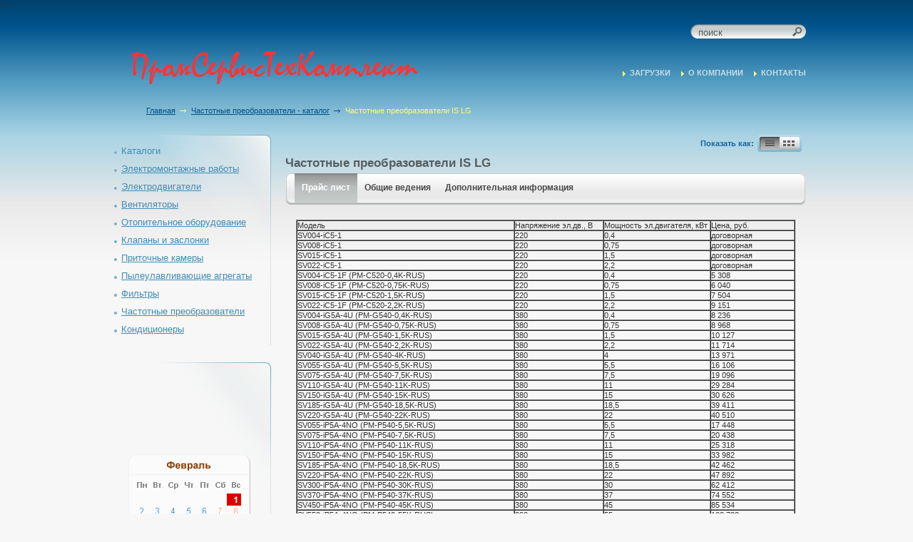

--- FILE ---
content_type: text/html; charset=utf-8
request_url: https://pstk-kursk.ru/catalog/invertor-cat/is-lg/
body_size: 18884
content:
<!DOCTYPE html PUBLIC "-//W3C//DTD XHTML 1.0 Transitional//EN" "https://www.w3.org/TR/xhtml1/DTD/xhtml1-transitional.dtd">
<html xmlns="https://www.w3.org/1999/xhtml">
<head>
<meta https-equiv="Content-Type" content="text/html; charset=utf-8">
<link rel="stylesheet" type="text/css" href="https://pstk-kursk.ru/css/all.css" />
<!--[if IE]>
<link rel="stylesheet" type="text/css" href="https://pstk-kursk.ru/css/ie.css" media="screen"/>
<![endif]-->
<script type="text/javascript" src="https://pstk-kursk.ru/js/jquery.js"></script>
<script type="text/javascript" src="https://pstk-kursk.ru/js/main.js"></script>
<script type="text/javascript" src="https://pstk-kursk.ru/js/scripts.js"></script>
<script type="text/javascript" src="https://pstk-kursk.ru/litebox/litebox.js"></script>
<link rel="stylesheet" type="text/css" href="https://pstk-kursk.ru/litebox/litebox.css"/>
<link rel="shortcut icon" href="favicon.ico" type="image/x-icon"/>
<META name="GENERATOR" content="pstk-kursk.ru"/>
<meta name='yandex-verification' content='4592b28a4cde9040' />
<title><? echo($title)?></title>
<meta name="keywords" content=<? echo($keywords)?>>
<meta name="description" content=<? echo($description)?>>
</head>
<body><div id="main"><div id="header"><div class="logo"><a href="https://pstk-kursk.ru/"><img src="https://pstk-kursk.ru/i/logo.png" alt="ПСТК" /></a></div>
<form action="search.html" method="get"><div class="search"><input type="text" class="inputinit" name="text" value="Поиск"/><input type="image" class="search_b" src="https://pstk-kursk.ru/i/search2.png" /></div></form>
<ul class="topmenu"><li><a href="https://pstk-kursk.ru/download/" target="_self">Загрузки</a></li><li><a href="https://pstk-kursk.ru/about/" target="_self">О компании</a></li><li><a href="https://pstk-kursk.ru/contact/" target="_self">Контакты</a></li></ul></div><ul class="breadcrumbs"><li class="predlast"><a href="https://pstk-kursk.ru/">Главная</a></li><li><a href="https://pstk-kursk.ru/catalog/invertor-cat/">Частотные преобразователи - каталог</a></li><li><span>Частотные преобразователи IS LG</span></li></ul>
<div id="column2">
<ul class="menu">
<li><a>Каталоги</a></li>
<li><a href="https://pstk-kursk.ru/catalog/electro/">Электромонтажные работы</a></li>
<li><a href="https://pstk-kursk.ru/catalog/edv-cat/">Электродвигатели</a></li>
<li><a href="https://pstk-kursk.ru/catalog/vent-cat/">Вентиляторы</a></li>
<li><a href="https://pstk-kursk.ru/catalog/otopl-cat/">Отопительное оборудование</a></li>
<li><a href="https://pstk-kursk.ru/catalog/ko-cat/">Клапаны и заслонки</a></li>
<li><a href="https://pstk-kursk.ru/catalog/pritochka-cat/">Приточные камеры</a></li>
<li><a href="https://pstk-kursk.ru/catalog/ciklon-cat/">Пылеулавливающие агрегаты</a></li>
<li><a href="https://pstk-kursk.ru/catalog/filtr-cat/">Фильтры</a></li>
<li><a href="https://pstk-kursk.ru/catalog/invertor-cat/">Частотные преобразователи</a></li>
<li><a href="https://pstk-kursk.ru/catalog/kondey-cat/">Кондиционеры</a></li>
</ul>
<p>&nbsp;</p>
<p>&nbsp;</p>
<ul class="menu">
  <div align="center">
    <script>
document.write( '<a href="https://www.informer.ru/cgi-bin/redirect.cgi?id=177_1_1_33_40_1-0&url=https://www.rbc.ru&src_url=usd/eur_cb_forex_000066_88x90.gif" target="_blank"><img src="https://pics.rbc.ru/img/grinf/usd/eur_cb_forex_000066_88x90.gif?'+ Math.floor( 100000*Math.random() ) + '" WIDTH=88 HEIGHT="90" border=0></a>'); </script>
  </div>
  <p>&nbsp;</p>
  <p>&nbsp;</p>
  <div class="blog" align="center">
    <a href="https://pstk-kursk.ru/main/" target="_blank" title="Календари на любой год"><img border="0" src="https://i.calendar.yuretz.ru/informer/grey.png" title="Календари на любой год" alt="Календари на любой год"></a>
  </div>
</ul>
</div><div id="inner" class="content-holder"><div id="content"><div class="thold"><div class="wiev"><p>Показать как:</p><ul id="tabs_catall"><li id="list" tab="tab0" class="active"><a href="https://pstk-kursk.ru/#">Список</a></li><li id="icon" tab="tab1"><a href="https://pstk-kursk.ru/#">Иконки</a></li></ul></div>
<h1 class="tovhead">Частотные преобразователи IS LG</h1>
<div class="tabholder">
  <div class="tl"></div>
  <div class="tabhold_hold">
    <table id="tabs1">
      <tr>
        <td class="active" tab="tab0"><a href="#">Прайс лист</a></td>
        <td tab="tab2"><a href="#">Общие ведения</a></td>
        <td tab="tab3"><a href="#">Дополнительная информация</a></td>
        </tr>
    </table>
  </div>
  <div class="tr"></div>
</div>
<div class="tab0 tb">
<div align="center">
  <table width="700" border="1" cellpadding="1" cellspacing="0">
    <col width="252" />
    <col width="102" />
    <col width="123" />
    <col width="95" />
    <tr>
      <td rowspan="3" width="252">Модель</td>
      <td rowspan="3" width="102">Напряжение эл.дв., В</td>
      <td rowspan="3" width="123">Мощность эл.двигателя, кВт</td>
      <td rowspan="3" width="95">Цена, руб.</td>
    </tr>
    <tr> </tr>
    <tr> </tr>
    <tr>
      <td>SV004-iC5-1</td>
      <td width="102">220</td>
      <td width="123">0,4</td>
      <td>договорная</td>
    </tr>
    <tr>
      <td>SV008-iC5-1</td>
      <td width="102">220</td>
      <td width="123">0,75</td>
      <td>договорная</td>
    </tr>
    <tr>
      <td>SV015-iC5-1</td>
      <td width="102">220</td>
      <td width="123">1,5</td>
      <td>договорная</td>
    </tr>
    <tr>
      <td>SV022-iC5-1</td>
      <td width="102">220</td>
      <td width="123">2,2</td>
      <td>договорная</td>
    </tr>
    <tr>
      <td>SV004-iC5-1F (PM-C520-0,4K-RUS)</td>
      <td width="102">220</td>
      <td width="123">0,4</td>
      <td>5 308</td>
    </tr>
    <tr>
      <td>SV008-iC5-1F (PM-C520-0,75K-RUS)</td>
      <td width="102">220</td>
      <td width="123">0,75</td>
      <td>6 040</td>
    </tr>
    <tr>
      <td>SV015-iC5-1F (PM-C520-1,5K-RUS)</td>
      <td width="102">220</td>
      <td width="123">1,5</td>
      <td>7 504</td>
    </tr>
    <tr>
      <td>SV022-iC5-1F (PM-C520-2,2K-RUS)</td>
      <td width="102">220</td>
      <td width="123">2,2</td>
      <td>9 151</td>
    </tr>
    <tr>
      <td>SV004-iG5A-4U (PM-G540-0,4K-RUS)</td>
      <td width="102">380</td>
      <td width="123">0,4</td>
      <td>8 236</td>
    </tr>
    <tr>
      <td>SV008-iG5A-4U (PM-G540-0,75K-RUS)</td>
      <td width="102">380</td>
      <td width="123">0,75</td>
      <td>8 968</td>
    </tr>
    <tr>
      <td>SV015-iG5A-4U (PM-G540-1,5K-RUS)</td>
      <td width="102">380</td>
      <td width="123">1,5</td>
      <td>10 127</td>
    </tr>
    <tr>
      <td>SV022-iG5A-4U (PM-G540-2,2K-RUS)</td>
      <td width="102">380</td>
      <td width="123">2,2</td>
      <td>11 714</td>
    </tr>
    <tr>
      <td>SV040-iG5A-4U (PM-G540-4K-RUS)</td>
      <td width="102">380</td>
      <td width="123">4</td>
      <td>13 971</td>
    </tr>
    <tr>
      <td>SV055-iG5A-4U (PM-G540-5,5K-RUS)</td>
      <td width="102">380</td>
      <td width="123">5,5</td>
      <td>16 106</td>
    </tr>
    <tr>
      <td>SV075-iG5A-4U (PM-G540-7,5K-RUS)</td>
      <td width="102">380</td>
      <td width="123">7,5</td>
      <td>19 096</td>
    </tr>
    <tr>
      <td>SV110-iG5A-4U (PM-G540-11K-RUS)</td>
      <td width="102">380</td>
      <td width="123">11</td>
      <td>29 284</td>
    </tr>
    <tr>
      <td>SV150-iG5A-4U (PM-G540-15K-RUS)</td>
      <td width="102">380</td>
      <td width="123">15</td>
      <td>30 626</td>
    </tr>
    <tr>
      <td>SV185-iG5A-4U (PM-G540-18,5K-RUS)</td>
      <td width="102">380</td>
      <td width="123">18,5</td>
      <td>39 411</td>
    </tr>
    <tr>
      <td>SV220-iG5A-4U (PM-G540-22K-RUS)</td>
      <td width="102">380</td>
      <td width="123">22</td>
      <td>40 510</td>
    </tr>
    <tr>
      <td>SV055-iP5A-4NO (PM-P540-5,5K-RUS)</td>
      <td width="102">380</td>
      <td width="123">5,5</td>
      <td>17 448</td>
    </tr>
    <tr>
      <td>SV075-iP5A-4NO (PM-P540-7,5K-RUS)</td>
      <td width="102">380</td>
      <td width="123">7,5</td>
      <td>20 438</td>
    </tr>
    <tr>
      <td>SV110-iP5A-4NO (PM-P540-11K-RUS)</td>
      <td width="102">380</td>
      <td width="123">11</td>
      <td>25 318</td>
    </tr>
    <tr>
      <td>SV150-iP5A-4NO (PM-P540-15K-RUS)</td>
      <td width="102">380</td>
      <td width="123">15</td>
      <td>33 982</td>
    </tr>
    <tr>
      <td>SV185-iP5A-4NO (PM-P540-18,5K-RUS)</td>
      <td width="102">380</td>
      <td width="123">18,5</td>
      <td>42 462</td>
    </tr>
    <tr>
      <td>SV220-iP5A-4NO (PM-P540-22K-RUS)</td>
      <td width="102">380</td>
      <td width="123">22</td>
      <td>47 892</td>
    </tr>
    <tr>
      <td>SV300-iP5A-4NO (PM-P540-30K-RUS)</td>
      <td width="102">380</td>
      <td width="123">30</td>
      <td>62 412</td>
    </tr>
    <tr>
      <td>SV370-iP5A-4NO (PM-P540-37K-RUS)</td>
      <td width="102">380</td>
      <td width="123">37</td>
      <td>74 552</td>
    </tr>
    <tr>
      <td>SV450-iP5A-4NO (PM-P540-45K-RUS)</td>
      <td width="102">380</td>
      <td width="123">45</td>
      <td>85 534</td>
    </tr>
    <tr>
      <td>SV550-iP5A-4NO (PM-P540-55K-RUS)</td>
      <td width="102">380</td>
      <td width="123">55</td>
      <td>102 738</td>
    </tr>
    <tr>
      <td>SV750-iP5A-4NO (PM-P540-75K-RUS)</td>
      <td width="102">380</td>
      <td width="123">75</td>
      <td>131 290</td>
    </tr>
    <tr>
      <td>SV900-iP5A-4NO (PM-P540-90K-RUS)</td>
      <td width="102">380</td>
      <td width="123">90</td>
      <td>170 946</td>
    </tr>
    <tr>
      <td>SV1100-iP5A-4NO (PM-P540-110K-RUS)</td>
      <td width="102">380</td>
      <td width="123">110</td>
      <td>212 736</td>
    </tr>
    <tr>
      <td>SV1320-iP5A-4NO (PM-P540-132K-RUS)</td>
      <td width="102">380</td>
      <td width="123">132</td>
      <td>230 734</td>
    </tr>
    <tr>
      <td>SV1600-iP5A-4NO (PM-P540-160K-RUS)</td>
      <td width="102">380</td>
      <td width="123">160</td>
      <td>252 392</td>
    </tr>
    <tr>
      <td>SV2200-iP5A-4NO (PM-P540-220K-RUS)</td>
      <td width="102">380</td>
      <td width="123">220</td>
      <td>360 560</td>
    </tr>
    <tr>
      <td>SV2800-iP5A-4NO (PM-P540-280K-RUS)</td>
      <td width="102">380</td>
      <td width="123">280</td>
      <td>411 014</td>
    </tr>
    <tr>
      <td>SV008-iS5-4NU (PM-S540-0,75K-RUS)</td>
      <td width="102">380</td>
      <td width="123">0,75</td>
      <td>12 934</td>
    </tr>
    <tr>
      <td>SV015-iS5-4NU (PM-S540-1,5K-RUS)</td>
      <td width="102">380</td>
      <td width="123">1,5</td>
      <td>13 727</td>
    </tr>
    <tr>
      <td>SV022-iS5-4NU (PM-S540-2,2K-RUS)</td>
      <td width="102">380</td>
      <td width="123">2,2</td>
      <td>16 167</td>
    </tr>
    <tr>
      <td>SV037-iS5-4NU (PM-S540-3,7K-RUS)</td>
      <td width="102">380</td>
      <td width="123">4</td>
      <td>19 828</td>
    </tr>
    <tr>
      <td>SV055-iS5-4NU (PM-S540-5,5K-RUS)</td>
      <td width="102">380</td>
      <td width="123">5,5</td>
      <td>22 390</td>
    </tr>
    <tr>
      <td>SV075-iS5-4NU (PM-S540-7,5K-RUS)</td>
      <td width="102">380</td>
      <td width="123">7,5</td>
      <td>26 234</td>
    </tr>
    <tr>
      <td>SV110-iS5-4NU (PM-S540-11K-RUS)</td>
      <td width="102">380</td>
      <td width="123">11</td>
      <td>32 517</td>
    </tr>
    <tr>
      <td>SV150-iS5-4NU (PM-S540-15K-RUS)</td>
      <td width="102">380</td>
      <td width="123">15</td>
      <td>43 682</td>
    </tr>
    <tr>
      <td>SV185-iS5-4NU (PM-S540-18,5K-RUS)</td>
      <td width="102">380</td>
      <td width="123">18,5</td>
      <td>54 481</td>
    </tr>
    <tr>
      <td>SV220-iS5-4NU (PM-S540-22K-RUS)</td>
      <td width="102">380</td>
      <td width="123">22</td>
      <td>61 435</td>
    </tr>
    <tr>
      <td>SV300-iS5-4U</td>
      <td width="102">380</td>
      <td width="123">30</td>
      <td>договорная</td>
    </tr>
    <tr>
      <td>SV370-iS5-4U</td>
      <td width="102">380</td>
      <td width="123">37</td>
      <td>договорная</td>
    </tr>
    <tr>
      <td>SV450-iS5-4U</td>
      <td width="102">380</td>
      <td width="123">45</td>
      <td>договорная</td>
    </tr>
    <tr>
      <td>SV550-iS5-4U</td>
      <td width="102">380</td>
      <td width="123">55</td>
      <td>договорная</td>
    </tr>
    <tr>
      <td>SV750-iS5-4U</td>
      <td width="102">380</td>
      <td width="123">75</td>
      <td>договорная</td>
    </tr>
  </table>
</div>
</div>
</table>
<div class="tab2 tb">
<table width="700" border="0">
  <tr>
    <td><h2><strong>ОБЩИЕ СВЕДЕНИЯ</strong></h2>
      <p>&nbsp;</p>
      <div>
        <h3> <strong>ЧАСТОТНЫЙ ПРЕОБРАЗОВАТЕЛЬ IS LG</strong></h3>
        <h3><br />
          ДОПОЛНИТЕЛЬНАЯ ИНФОРМАЦИЯ</h3>
        <div>
          <p>Наша компания предлагает купить преобразователи частоты фирмы   LG  .</p>
          <p>Отгрузка оборудования осуществляется со складов в городе Курске и  Москве.</p>
          <h4>ЧАСТОТНЫЙ ПРЕОБРАЗОВАТЕЛЬ   LG  </h4>
          <p>Рассчитаны на мощность от 0,4 до 4 кВт, представляют собой простые в работе компактные и высокодинамичные инверторы с возможностью удобной настройки и управления.</p>
          <p>iC5 — это высокодинамичный компактный однофазный преобразователь (0,4—2,2 кВт).</p>
          <p>iG5A — преобразователь с векторным управлением без датчика (0,4—7.5 кВт) замена iG5.</p>
          <p>iP5А — преобразователь для вентиляторов и насосов (5,5 — 280 кВт).</p>
          <p>iS5 — точный и динамичный преобразователь с полным векторным управлением (0,75—75 кВт).</p>
        </div>
      </div></td>
    </tr>
  </table>
</div>
<div class="tab3 tb">
  <h3><strong>ДОПОЛНИТЕЛЬНАЯ ИНФОРМАЦИЯ</strong></h3>
  <p> </p>
  <p>Компания ПромСервисТехКомплект реализует преобразователи частоты LG.<br />
    Частотные преобразователи LG   имеют соответствующие сертификаты.</p>
  <h4> </h4>
  <h3><strong>КАК КУПИТЬ</strong></h3>
  <p>Приобрести оборудование можно позвонив по контактным телефонам офиса компании.</p>
</div>
<div class="tab1 tb" style="display: none; visibility: visible; "><ul class="catalog_icon" style="width: 0px; "><li class="even" style="height: 359px; "><div class="tovimg"></div></li><li style="height: 359px; "><h4 class="tovzag" style="height: 27px; ">&nbsp;<em>&nbsp;</em></h4><div class="tovimg"></div></li><li class="even" style="height: 359px; "><h4 class="tovzag" style="height: 27px; ">&nbsp;<em>&nbsp;</em></h4><div class="tovimg"></div></li><li style="height: 359px; "><h4 class="tovzag" style="height: 27px; ">&nbsp;<em>&nbsp;</em></h4><div class="tovimg"></div></li></ul></div></div></div></div></div><div id="mainfooter">
<div id="footer">
<div id="buttons">
<div class="b3 b_all" style="background:url(https://pstk-kursk.ru/images/7_7.jpg) no-repeat">
<div class="b_content"><div class="b_text"><h3><a href="https://pstk-kursk.ru/contact/">Обратная связь</a></h3>
<p><a href="https://pstk-kursk.ru/contact/">Пожалуйста, не стесняйтесь обращаться к нам.</a></p></div>
<a href="https://pstk-kursk.ru/contact/" class="button"><em class="bl"></em>
<em class="br"></em></a></div>
<div class="b_left"></div></div>
<div class="b1 b_all" style="background:url(https://pstk-kursk.ru/images/5_15.gif) no-repeat">
<div class="b_content">
<div class="b_text">
<h3><a href="https://pstk-kursk.ru/news/">Новинки</a></h3></div>
<a href="https://pstk-kursk.ru/news/" class="button"><em class="bl"></em>
<em class="br"></em></a></div><div class="b_left"></div></div>
<div class="b2 b_all" style="background:url(https://pstk-kursk.ru/images/6_6.jpg) no-repeat">
<div class="b_content"><div class="b_text"><h3><a href="https://pstk-kursk.ru/download/">Загрузки</a></h3>
<p><a href="https://pstk-kursk.ru/download/">Здесь Вы можете скачать прайс листы и каталоги нашей продукции</a></p></div>
<a href="https://pstk-kursk.ru/download/" class="button">
<em class="bl"></em><em class="br"></em></a></div>
<div class="b_left"></div></div></div>
<div class="fcol1 fcol">
<div class="logo2"><a href="https://pstk-kursk.ru/"><img src="https://pstk-kursk.ru/i/logo2.png" /></a><p>2014</p></div><p>г. Курск</p></div>
<div class="fcol2 fcol">
<table>
<tr>
<td>
<!--LiveInternet counter--><script type="text/javascript"><!--
document.write("<a href='https://www.liveinternet.ru/click' "+
"target=_blank><img src='//counter.yadro.ru/hit?t52.6;r"+
escape(document.referrer)+((typeof(screen)=="undefined")?"":
";s"+screen.width+"*"+screen.height+"*"+(screen.colorDepth?
screen.colorDepth:screen.pixelDepth))+";u"+escape(document.URL)+
";"+Math.random()+
"' alt='' title='LiveInternet: показано число просмотров и"+
" посетителей за 24 часа' "+
"border='0' width='88' height='31'><\/a>")
//--></script><!--/LiveInternet-->
</td></tr></table></div>
<div class="fcol3 fcol"><ul><li><a href="https://pstk-kursk.ru/contact/" target="_self">Контакты</a></li>
<li><a href="https://pstk-kursk.ru/reg_form/" target="_self">Регистрация</a></li></ul>
<span class="devider"></span>
<ul><li><a href="https://pstk-kursk.ru/about/" target="_self">О компании</a></li>
<li><a href="https://pstk-kursk.ru/map/" target="_self">Карта сайта</a></li>
<li><a href="https://pstk-kursk.ru/reg1_form/" target="_self">Регистрационная форма для гарантии</a></li></ul></div></div></div>
</body>
</html>

--- FILE ---
content_type: text/css
request_url: https://pstk-kursk.ru/css/all.css
body_size: 50233
content:
@import url(jcarousel.css);
@import url(thickbox.css);
html, body {
    height:100%;
}
body {
    margin:0;
    font:11px Arial, Calibri, sans-serif;
    background:#f7f7f7 url(../i/mian-bg.jpg) repeat-x;
    /*color:#8b9595;*/
    color:#333333;

}
h1, h2, h3, h4, h5, h6, p, ul {
    margin:0;
    padding:0;
    list-style:none;
    font-weight:normal;
}
.clear:after {
    content:'.';
    display:block;
    height:0;
    clear:both;
    visibility:hidden;
}
img {
    border:none;
}
form {
    margin:0;
    display:inline;
}
a {
    color:#8b9595;

    cursor:pointer;
}
a:hover {
    text-decoration:none;
}
.head {
    font-size:14px;
    color:#4b5252;
}
#main {
    width:980px;
    min-height:100%;
    margin:0 auto;
    overflow:hidden;

}
* html #main {
    height:100%;
    overflow:visible;
}
#main:after {
    content:'.';
    display:block;
    height:0;
    clear:both;
    visibility:hidden;
}
#header {
    width:100%;
    height:129px;
    position:relative;
}
.logo {
    position:absolute;
    top:55px;
    left:0px;
}
.search {
    position:absolute;
    overflow:hidden;
    padding-left:11px;
    background:url(../i/search.png) no-repeat 0 -20px;
    right:0;
    top:22px;
}
.search input {
    float:left;
}
.lang {
    position:absolute;
    top:25px;
    right:180px;
}
.lang li {
    float:left;
    border-left: 1px solid #6ab0d1;
    color:#ffff77;
    padding:0 5px 0 5px;
}
.lang li:first-child {
    border:none;
}
.lang li a {
    color:#6ab0d1;
    text-decoration:none;
}
.lang li a:hover {
    text-decoration:underline;
}
.search .inputinit {
    background:url(../i/search.png) repeat-x 0 0;
    height:18px;
    padding:0;
    border:none;
    width:130px;
    color:#505858;
    padding-top:2px;
    text-transform:lowercase;
}
.topmenu {
    position:absolute;
    top:84px;
    right:0;
    font-size:100%;
    font-weight:bold;
}
.topmenu li {
    color:#c7dde6;
    float:left;
    padding:0 0 0 25px;
    background:url(../i/bulet1.png) no-repeat 15px 4px;
    text-transform:uppercase;
}
.topmenu li a {
    color:#c7dde6;
    text-decoration:none;
}
.topmenu li a:hover {
    text-decoration:underline;
}
.topmenu .active {
    color:#ffff75;
}
.gallery {
    clear:both;
    font-family:Georgia, "Times New Roman", Times, serif;
    position:relative;
    margin-bottom:20px;
}
.gallery .courentimg {
    text-align:right;
}
.gallery .courentimg ul {
    position:relative;
    height:270px;
    overflow:hidden;
}
.gallery .courentimg ul li {
    position:absolute;
    top:0;
    right:0;
}
.gallery .number {
    position:absolute;
    right:21px;
    z-index:100;
    top:250px;
}
.gallery .number li {
    float:left;
    margin-left:22px;
}
.gallery .number li a {
    float:left;
    width:8px;
    height:8px;
    background:url(../i/bulet2.png) no-repeat 0 0;
    text-indent:-9999px;
    font-size:1px;
    line-height:1px;
    cursor:pointer;
    overflow:hidden;
}
.gallery .number li a:hover, .gallery .number li.active a {
    background-position:100% 0;
}
#column1 {
    width:240px;
    float:right;
    padding-bottom:100px;
}
#column1 .thold {
    background:url(../i/tabs2-bg.png) repeat-y 0 0;
}
#column1 .thold .button {
    float:left;
    overflow:hidden;
    margin-top:15px;
}
#column1 .thold .tb {
    padding:5px 10px;
}
.thold .tb {
    margin:0 2px;
}
#tabs2 {
    padding-bottom:10px;
    overflow:hidden;
    height:1%;
}
#tabs2 li {
    float:left;
    background:url(../i/tab2.png) no-repeat;
    width:120px;
    height:31px;
    padding-top:10px;
    text-align:center;
    font-weight:bold;
}
#tabs2 li a {
    text-decoration:none;
}
#tabs2 li.active {
    background:url(../i/tab1.png) no-repeat;
}
#index {
    margin:0 250px 0 0;
}
#index .tb {
    width:96%;
    margin:0 auto;
}
#inner {
    margin:0 0 0 250px;
}
.tb {
    padding-bottom:40px!important;
}
.tb:after {
    content:'.';
    display:block;
    height:0;
    clear:both;
    visibility:hidden;
}
.blog {
    padding:5px 0 10px;
}
.blog .date {
    color:#5d9b08;
    font-family:Georgia, "Times New Roman", Times, serif;
    font-weight:bold;
    display:block;
    font-size:8pt;
    padding:10px 0 0px
}
.tw .date {
    text-align:right;
}
.blog .text {
    padding:3px 0;
}
.blog .text h4 {
    color:#4b5252;
    font-weight:normal;
    font-size:14px;
    padding:0 0 5px;
}
.blog .text img {
    /*padding:0 10px 10px 0;*/
}
.blog .text h4 a {
    color:#4b5252;
    font-size:12pt;
}
.tw .text h4 {
    text-align:right;
}
.blog .text img {
    margin:0 5px 5px 0;
}
#content {
    width:100%;
    float:left;
    padding-bottom:102px;
}
.tabholder {
    height:45px;
    overflow:hidden;
    position:relative;
    padding:0 13px;
    margin-bottom:20px;
}
.tabholder .tl, .tabholder .tr {
    height:45px;
    overflow:hidden;
    text-indent:-9999px;
    background:url(../i/tabs-bg.png) no-repeat;
    position:absolute;
    top:0;
    width:13px;
}
.tabholder .tl {
    margin-left:100%;
    left:-13px;
    background-position:0 0;
}
.tabholder .tr {
    left:0;
    background-position:0 -45px;
}
.tabholder .tr {
}
.tabhold_hold {
    width:100%;
    background:url(../i/tabs-bg.png) repeat-x 0 -90px;
    padding-bottom:4px;
}
.tabholder table {
    margin:0;
    padding:0;
    border:none;
    border-collapse:collapse;
}
#tabs1 {
    height:41px;
    font-size:12px;
}
#tabs1 td {
    height:41px;
    font-weight:bold;
    text-align:center;
    vertical-align:middle;
    border-collapse:collapse;
    padding:0 10px;
}
#tabs1 td a {
    color:#484848;
    /*float:left;
    display:block;*/
    text-decoration:none;
}
#tabs1 td a:hover {
    text-decoration:underline;
}
#tabs1 td.active {
    background:url(../i/tabs-bg.png) repeat-x 0 -135px;
}
#tabs1 td.active a {
    color:#fff;
}
#tabs1 td.active a:hover {
    text-decoration:none;
}
#tabs_srav {
    height:45px;
    line-height:45px;
    font-size:11pt;
    background:url(../i/tabs-bg.png) repeat-x 0 -90px;
}
#tabs_srav li {
    float:left;
    height:45px;
    font-weight:bold;
    text-align:center;
}
#tabs_srav li * {
    padding:0 15px;
}
#tabs_srav li a {
    color:#484848;
    float:left;
    display:block;
    height:45px;
    text-decoration:none;
}
#tabs_srav li a:hover {
    text-decoration:underline;
}
#tabs_srav li.active {
    background:url(../i/tabs-bg.png) repeat-x 0 -135px;
}
#tabs_srav li.active a {
    color:#fff;
}
#tabs_srav li.active a:hover {
    text-decoration:none;
}
.hometext p {
	font-size:10pt;
	margin-top:20px;
    margin-bottom:20px;
	text-indent:40px;
	text-align:justify;
    line-height:20px;
    color:#576060;
    font-weight: bold;
}
.hometext h1 {
	font-size:14pt;
	margin-top:40px;
    margin-bottom:40px;
	text-align: center;
    line-height:20px;
    color:#576060;
    font-weight: bold;
}
.allcat1_hold {
    float:left;
    width:333px;
    border-right:1px solid #dde0e0;
}
.allcat2_hold {
    float:left;
    padding-left:45px;
}

.allcast {
	width:700px;
}
.allcast p {
	text-align:left;
	font-size:13px;
	font-weight:600px;
}
.allcast img {
	width:394px;
	height:241px;
    float: left;
    margin: 7px;
}
.allcat {
    width:300px;
}
.allcat li {
}
.allcat li a {
    color:#00426e;
    font-size:13pt;
	text-decoration:none;
	padding-left:40px;/*    background:url(../i/icon1.png) no-repeat;*/
    display:block;
    min-height:35px;
    line-height:15pt;
}
* html .allcat li a {
    height:35px;
}
.allcat li a:hover {
    text-decoration:underline;
}
.allcat li ul {
    padding: 10px 0 10px 40px;
}
.allcat li ul li {
}
.allcat li ul li a {
    /*color:#8b9595;*/
    color:#333333;
    font-size:100%;
    text-decoration:underline;
    background:0;
    padding-left:10px;
    background:url(../i/bulet3.png) no-repeat 0 7px;
    min-height:0;
}
* html .allcat li ul li a {
    height:0;
}
.allcat li ul li a:hover {
    text-decoration:none;
}
.breadcrumbs {
    font-size:11px;
    padding-bottom:20px;
    clear:both;
    padding-left:48px;
    position:relative;
    height:1%;
    overflow:hidden;
}
.breadcrumbs:after {
    content:'.';
    display:block;
    height:0;
    clear:both;
    visibility:hidden;
}
* html .breadcrumbs {
    overflow:visible;
}
.breadcrumbs li {
    float:left;
    line-height:28px;
    min-height:28px;
    white-space:nowrap;
}
* html .breadcrumbs li {
    height:28px;
}
.breadcrumbs li.home {
    position:absolute;
    top:0;
    left:0;
}
.breadcrumbs li.home a {
    display:block;
    float:left;
    background:url(../i/home.png) no-repeat 0 0;
    width:28px;
    height:28px;
    overflow:hidden;
    text-indent:-9999px;
    padding:0;
}
.breadcrumbs li.fbul {
    display:block;
    float:left;
    background:url(../i/bulet7.png) no-repeat 0 -10px;
    width:0;
    height:28px;
    overflow:hidden;
    text-indent:-9999px;
    padding:0 5px 0;
    position:absolute;
    top:0px;
    left:38px;
}
.breadcrumbs li a {
    color:#005088;
    padding:0 15px 0 7px;
    background:url(../i/bulet7.png) no-repeat 100% -10px;
    display:block;
    float:left;
}
.breadcrumbs li.predlast {
/*padding-right:15px;*/
}
.breadcrumbs li.predlast a {
    background:url(../i/bulet7.png) no-repeat 100% 9px;
}
.breadcrumbs li span {
    color:#ffff75;
    padding-left:7px;
}
.catalog {
    overflow:hidden;
    height:1%;
}
.catalog li {
    float:left;
    margin:10px 0;
    width:230px;
}
.catalog li img{
    border:1px solid #DDE0E0;
}
.catalog1 {
    overflow:hidden;
    height:1%;
}
.catalog1 li {
    float:left;
    margin:10px 0;
    width:230px;
}
.catalog1 li img{
    border:1px solid #DDE0E0;
}
.catalog2 {
    overflow:hidden;
    height:1%;
}
.catalog2 li {
    float:left;
    margin:10px 0;
    width:230px;
}
.catalog2 li img{
    border:1px solid #DDE0E0;
}
.catalog3 {
    overflow:hidden;
    height:1%;
}
.catalog3 li {
    float:left;
    margin:10px 0;
    width:230px;
}
.catalog3 li img{
    border:1px solid #DDE0E0;
}
.tovhold {
    overflow:hidden;
    height:1%;
    position:relative;
    padding-bottom:25px;
    margin:-2px 0 0;
}
.tovhead {
    font-size:13pt;
    position:relative;
    /*margin-bottom:3px;*/  
    line-height:30px;
    padding-right:170px;
    width: 67%;
    clear: both;
    color:#576060;
    font-weight: bold;
}

#index .tovhead {
    font-size:10pt;
    line-height: 15px;
}
.catalog li h3 {
    font-size:10pt;
  padding-right: 2px;
}
.tovhead .newseries {
    background:#015492;
    color:#fff;
    position:relative;
    font-size:11px;
    top:-10px;
    padding:0 5px;
    white-space:nowrap;
    font-weight:normal!important;
}
.tovhead .newseries2 {
    background:#c00;
    color:#fff;
    position:relative;
    font-size:11px;
    top:-10px;
    padding:0 5px;
    white-space:nowrap;
    font-weight:normal!important;
}
.sravnit {
    padding-left:30px;
    background:url(../i/srav.png) no-repeat;
    position:absolute;
    top:0;
    right:0;
}
.sravnit .sr_head {
    color:#505354;
    display:block;
}
.sravnit .sr_kolvo {
    color:#004e84;
    display:block;
}
.sravnit .sr_clear {
    color:#5da3c5;
    display:block;
}
.toviconhold:after {
    content:'.';
    display:block;
    height:0;
    clear:both;
    visibility:hidden;
}
.toviconhold li {
    float:left;
}
.catalog .tovimg {
    clear:both;
    text-align:center;
}
.tovhold .tovimg {
    clear:both;
    text-align:center;
    position:relative;
}
.tovhold .tovimg img {
    border: 1px solid #DDE0E0;

}
.tovhold .tovimg .dop_p_txt{
    position:absolute;
    bottom:0;
    left:0;
    background:url(../i/dop_photo_bg.png) repeat-x;
    color:#fff;
    height:48px;
    text-align:center;
    font-size:13px;
    font-weight:bold;
    width:100%;
}
.tovhold .tovimg .dop_p_txt td{
    padding:5px 0 3px;
    vertical-align:middle;
}
.tov_column1 {
    float:left;
    width:342px;
    position:relative;
    z-index:4;
}
.tov_column2 {
    float:left;
    width:360px;
    margin-left:10px;/*margin-top:24px;*/
}
.pages {
    font-weight:bold;
    text-align:center;
    clear:both;
}
.pages li {
    display:inline;
}
.pages li a {
    padding:2px 5px;
    color:#9a9d9d;
}
.pages li span {
    background:#9ecde0;
    padding:2px 5px;
    color:#fff;
}
.catalog_list {
    clear:both;
}
.catalog_list li {
    margin:20px 0;
    overflow:hidden;
    height:1%;
}
.catalog_list .tovimg {
    float:left;
    width:102px;
}
.catalog_list .tovimg a {
    text-align:center;
    background:#fff;
    display:block;
    border:1px solid #dde0e0;
}
.catalog_list .tovimg a:hover {
    border:1px solid #045891;
}
.catalog_list .tovtext {
    float:left;
    width:610px;
    padding:5px 0 0 10px;
}
.catalog_list .tovzag {
    margin-bottom:5px;
    font-size:12px;
}
.catalog_list .tovzag a {
    font-weight:bold;
    font-size:11pt;
    color:#576060;
    float:left;
}
.catalog_icon {
    overflow:hidden;
    height:1%;
    padding:15px 0;
    width:100%;
}
.catalog_icon li {
    float:left;
    margin:15px 0px 0 0;
    width:342px;
}
.catalog_icon .tovimg {
    width:342px;
}
.catalog_icon .tovimg a {
    text-align:center;
    background:#fff;
    display:block;
    border:1px solid #dde0e0;
}
.catalog_icon .tovimg img {
}
.catalog_icon .tovimg a:hover {
    border:1px solid #045891;
}
.catalog_icon .tovzag {
    background:url(../i/bulet8.png) no-repeat 0 0;/*text-indent:30px;*/
    padding:0 0 0 30px;
    font-size:22px;
    font-weight:bold;
    margin:0 0 10px;
}
.catalog_icon .tovzag:after {
    content:'.';
    display:block;
    height:0;
    clear:both;
    visibility:hidden;
}
.catalog_icon .tovzag a {
    text-decoration:none;
    float:none;
}
.catalog_icon .tovzag a:hover {
    text-decoration:underline;
}
.wiev {
    float:right;
    position:relative;
    z-index:50;
}
.wiev p {
    color:#15669b;
    line-height:24px;
    font-weight:bold;
    float:left;
    padding:0 5px;
}
.wiev ul {
    background:url(../i/wiev-bg.png) no-repeat;
    height:24px;
    width:62px;
    padding:0 3px;
    float:left;
}
.wiev ul li {
    float:left;
    height:18px;
    width:28px;
    margin-top:3px;
}
.wiev ul li a {
    background:url(../i/wiev-b.png) no-repeat;
    display:block;
    height:18px;
    width:28px;
    overflow:hidden;
    text-indent:-9999px;
    float:left;
}
#this_series_cur{
    background:url(../i/wiev-bg2.png) no-repeat;
    width:90px;
}
#this_series_cur li a{
    background:url(../i/wiev-b2.png) no-repeat;
}
.wiev ul li#list a {
    background-position:0 -36px;
}
.wiev ul li#list a:hover {
    background-position:0 0;
}
.wiev ul li#icon a {
    background-position:-28px -36px;
}
.wiev ul li#icon a:hover {
    background-position:-28px 0;
}
.wiev ul li.active#list a {
    background-position:0 -18px!important;
    cursor:default;
}
.wiev ul li.active#icon a {
    background-position:-28px -18px!important;
    cursor:default;
}
.wiev ul li#icon2 a {
    background-position:-56px -36px;
}
.wiev ul li#icon2 a:hover {
    background-position:-56px 0;
}
.wiev ul li.active#icon2 a {
    background-position:-56px -18px!important;
    cursor:default;
}
.toviconhold {
    font-size:85%;
    padding:3px 0 10px;
    position:relative;
    z-index:51;
    width:100%;
}
.toviconhold:after, .toviconhold li:after {
    content:'.';
    display:block;
    height:0;
    clear:both;
    visibility:hidden;
}
.toviconhold li {
    margin-right:10px;
    float:left;
}
.toviconhold li a {
    background:url(../i/item-icon.png) no-repeat;
    display:block;
    padding-left:17px;
    float:left;
    text-decoration:none;
    /*color:#818384;*/
    color:#333333;
    
}
.toviconhold li a:hover {
    text-decoration:underline;
}
.toviconhold li.srav a {
}
.toviconhold li.print a {
    background-position:0 -28px;
}
.toviconhold li.send a {
    background-position:0 -96px;
  
}
.toviconhold li.soczakl a {
    background-position:0 -60px;
}
.toviconhold li.soczakl {
    position:relative;
}
div.text {
    clear:both;
}
div.text p {
    margin:15px 0;
}
div.text .button {
    float:left;
}
div.text h2 {
    font-weight:bold;
    font-size:13pt;
    margin:18x 0 9px;
}
div.text h3 {
    font-weight:bold;
    font-size:16pt;
    margin:16x 0 8px;
}
div.text h4 {
    font-weight:bold;
    font-size:14pt;
    margin:14x 0 7px;
}
div.text h5 {
    font-weight:bold;
    font-size:12pt;
    margin:12x 0 6px;
}
.imgblock1 {
    overflow:hidden;
    background:#96c8dd;
    color:#005189;
    margin:15px 0;
    height:1%;
}
.imgblock1 img {
    float:left;
    margin-right:20px;
}
.imgblock1 .cont {
    padding:20px 10px;
}
.imgblock2 {
    background:#cfd3d3;
    width:160px;
}
.imgblock2 .cont {
    padding:10px;
}
.text_cont {
    width:400px;
    float:left;
    padding-right:90px;
}
.text_cont dt {
    color:#576060;
    font-size:15pt;
    margin:20px 0 10px;
}
.text_cont a {
    color:#576060;
    font-weight:bold;
}
.text_cont .blue{
  background: none;
  color:#529bc1;
}

.blue {
    color:#529bc1;
}
.bigsize {
    font-size:15pt;
}
.online_cont {
    width:240px;
    float:left;
}
.online_cont .cbg {
    background:url(../i/con2-bg2.jpg) repeat-y 0 0;
    width:190px;
    overflow:hidden;
    height:1%;
    padding:0 25px;
}
.online_cont .tbg {
    background:url(../i/con2-bg1.png) no-repeat;
    width:240px;
    height:56px;
}
.online_cont .bbg {
    background:url(../i/con2-bg3.jpg) no-repeat;
    width:240px;
    height:11px;
}
.online_cont .cbg div {
    clear:both;
    padding:3px 0;
}
.online_cont label {
    display:block;
    color:#4b5252;
    font-size:8pt;
}
.online_cont input, .online_cont select, .online_cont textarea {
    width:190px;
    border:1px solid #dde0e0;
    color:#8b9595;
    font-size:9pt;
}
.online_cont textarea {
    height:115px;
}
.online_cont .head {
    font-size:15pt;
    color:#4b5252;
}
.online_cont p {
    margin-bottom:5px;
}
.online_cont .button {
    float:right;
    margin-top:10px;
}
.tov_colors {
    border-top:1px solid #dde0e0;
    margin-top:10px;
    padding:10px 0 0 0;
    overflow:hidden;
    height:1%;
}
.tov_colors .head {
    margin-bottom:10px;
}

.tov_colors table td {
    text-align:center;
    height:50px;
    width:60px;
    vertical-align:top;
}
.tov_colors td span {
    display:block;
    margin:0 auto;
}
.tov_thisseries {
    border-top:1px solid #dde0e0;
    margin-top:10px;
    padding:10px 0 0 0;
    overflow:hidden;
    height:1%;
}
.fix {
    position:relative;
}
.fix .tov_thisseries .tb {
    position:absolute;
    top:33px;
    left:0;
}
.tov_thisseries .head {
    margin-bottom:10px;
}
.tov_thisseries #this_series a img {
    border:1px solid #dde0e0;
}
.tov_thisseries #this_series a:hover img {
    border:1px solid #025592;
}
.tov_thisseries #this_series .name {
    color:#333;
    font-weight:bold;
}
#this_series_text .name{
    padding:3px;
}
#this_series_text .name a{
    font-size:11px;
    color:#333;
    font-weight:bold;
    text-decoration:none;
}
#this_series_text .name a:hover{
    text-decoration:underline;
}
.tov_thisseries .about {
    font-size:9px;
}
.tov_thisseries #this_series_vert a {
    /*float:left;*/
    width:102px;
}
.tov_thisseries #this_series_vert a img {
    border:1px solid #dde0e0;
}
.tov_thisseries #this_series_vert a:hover img {
    border:1px solid #025592;
}
.tov_thisseries #this_series_vert .name {
    color:#333;
    font-weight:bold;
}
.this_tov {
    background:#ececec;
}
.this_tov a img {
    border:1px solid #dde0e0;
}
.this_tov a:hover img {
    border:1px solid #025592;
}
.tov_exp {
}
.tov_exp td {
    padding:5px;
    clear:both;
}

.hka_holder td{
    vertical-align:top;
}
.hka_holder .hka_table{
    width:360px;
    margin-top:15px;
}
.hka_holder .lt_ul{
    margin-left:10px;
}
.hka_table {
    width:98%;
    margin:5px auto 0;
    border-collapse:collapse;
    border-bottom:2px solid #c5dde6;
    border-top:2px solid #c5dde6;
    font-size:13px;
}
.hka_table thead {
    background:#c5dde6;
}
.hka_table thead th {
    color:#045891;
    font-size:8pt;
    font-weight:normal;
    text-align:center;
    padding:5px 0;
}
.hka_table td {
    border-bottom:1px solid #c5dde6;
    text-align:center;
    vertical-align:middle;
}
.hka_table .name {
    white-space:nowrap;
    color:#4b5252;
    font-size:12px;
    font-weight:bold;
    padding:3px 10px;
    text-align:left;
}
.hka_table .i_leg {
    display:block;
    background:url(../i/icon-legend.png) no-repeat;
    width:29px;
    height:20px;
    margin:0 auto;
}
.hka_table .leg1 {
    background-position: 0 -5px;
}
.hka_table .leg2 {
    background-position: 0 -60px;
}
.hka_table .leg3 {
    background-position: 0 -115px;
}
.hka_table .leg4 {
    background-position: 0 -170px;
}
.hka_table .leg5 {
    background-position: 0 -225px;
}
.hka_table .leg6 {
    background-position: 0 -282px;
}
.hka_table .leg7 {
    background-position: 0 -336px;
}
.hka_table .leg8 {
    background-position: 0 -390px;
}
.hka_table .leg9 {
    background-position: 0 -448px;
}
.hka_table .leg10 {
    background-position: 0 -503px;
}
.hka_table .leg0 {
    background-position: 0 -540px;
}
/*.hka_table .cross{
    border-bottom: 1px solid #C5DDE6;
    height:17px;
}*/


.hka_table .cross {
    border-bottom:1px solid #C5DDE6;
    height:17px;
    /*left:28px;
    padding:0 49px 0 0;
  width:65%;*/
    position:relative;
    text-align:center;
    
}
.hka_table .cross_not_max {
    border-bottom:1px solid #C5DDE6;
    height:17px;/*
  left:34px;
  padding:0 58px 0 0;
  position:relative;
  text-align:center;
  width:44%;
  */
}
.hka_table .unit {
    border-bottom: 1px solid #C5DDE6;
    height:17px;
}
.tehimg {
    width:40%;
    float:left;
    text-align:center;
}
.tehtext {
    width:60%;
    float:left;
}
.tehtext .head {
    text-align:right;
    margin-bottom:10px;
}
.tehrazm {
    clear:both;
    padding-top:20px;
}
.tehrazm .head {
    text-align:right;
    margin-bottom:10px;
}
.teh_text-block {
    width:80%;
    margin:40px auto 0 auto;
}
ul.media_load {
    margin: 5px 20px;
    width: 250px;
    padding: 0;
    list-style-type: none;
    float:left;
}
.media_load a, .media_load b {
}
.media_load li {
    margin: 5px 0;
    overflow:hidden;
}
.media_load li img {
    float:left;
    padding-right:10px;
    text-align:left;
}
.media_load li a {
    text-decoration:none;
}
.media_load li a span {
    text-decoration:none;
}
.media_load li a:hover {
    text-decoration:underline;
}
.media_load li span {
}
.media_load li .name {
    font-size:10pt;
    font-weight:bold;
}
.poddhold {
    overflow:hidden;
    height:1%;
    padding-top:10px;
}
.podd {
    float:left;
    width:21%;
    margin:0 4% 0 0;
}
.podd3 {
    float:left;
    width:344px;
    margin:0 -5px 0 0;
}
.poddhold .zag1 {
    color:#333333;
    font-size:11px;
    font-weight:bold;
}
.poddhold .maillink {
    color:#6ba9c9;
    font-size:11px;
    font-weight:bold;
}
.poddhold .podd_phone {
    color:#6ba9c9;
    font-size:17px;
}
.online_send {
    width:344px;
    margin-top:10px;
}
.online_send .tbl {
    width:344px;
    background:url(../i/online_cont.png) no-repeat -344px 0;
    height:9px;
    text-indent:-9999px;
    overflow:hidden;
    font-size:1px;
    line-height:1px;
}
.online_send .bbl {
    width:344px;
    background:url(../i/online_cont.png) no-repeat 0 0;
    height:9px;
    text-indent:-9999px;
    overflow:hidden;
    font-size:1px;
    line-height:1px;
}
.online_send .contblock {
    background:url(../i/online_cont.png) repeat-y -688px 0;
    padding:5px 20px;
    overflow:hidden;
    height:1%;
}
.online_send label {
    display:block;
    margin:7px 0 3px;
    color:#333;
    font-size:8pt;
}
.online_send input {
    width:94%;
    padding:0 3%;
    border:1px solid #dde0e0;
    background:#f7f7f7;
}
.online_send textarea {
    width:94%;
    padding:0 3%;
    height:100px;
    border:1px solid #dde0e0;
    background:#f7f7f7;
}
.online_send .button {
    float:right;
    margin-top:10px;
}
.sop_tov_block {
    position:relative;
    clear:both;
}
.sop_block_cont {
    background:#ebeced;
}
* html .sop_block_cont {
    height:1%;
}
.sop_tov {
    clear:both;
}
.sop_tov_t {
    width:730px;
    height:6px;
    background:url(../i/sop_bg.png) no-repeat -730px 0;
    text-indent:-9999px;
    overflow:hidden;
    font-size:1px;
    line-height:1px;
}
.sop_tov_b {
    width:730px;
    height:6px;
    background:url(../i/sop_bg.png) no-repeat 0 0;
    text-indent:-9999px;
    overflow:hidden;
    font-size:1px;
    line-height:1px;
}
.popup {
    width:231px;
    padding-top:10px;
    position:absolute;
    top:10px;
    left:-50px;
}
.popup .bul {
    background:url(../i/popup-bul.png) no-repeat;
    position:absolute;
    top:0;
    left:30%;
    width:19px;
    height:12px;
    text-indent:-9999px;
    overflow:hidden;
    font-size:1px;
    line-height:1px;
}
.popup .top {
    background:url(../i/popup-top.png) no-repeat;
    width:231px;
    height:7px;
    text-indent:-9999px;
    overflow:hidden;
    font-size:1px;
    line-height:1px;
}
.popup .cont {
    background:url(../i/popup-bg.png) repeat-y;
    width:231px;
    height: 1%;
    overflow: hidden;
}
.popup .cont:after {
    content:'.';
    display:block;
    height:0;
    clear:both;
    visibility:hidden;
}
.popup .bot {
    background:url(../i/popup-bot.png) no-repeat;
    width:231px;
    height:7px;
    text-indent:-9999px;
    overflow:hidden;
    font-size:1px;
    line-height:1px;
}
.toviconhold .popup {
}
.toviconhold .popup .cont div {
    float:left;
    padding:10px;
    width:32px;
}
.toviconhold .popup .cont div img {
    float:left;
    margin-right:5px;
}
.toviconhold .popup .cont div span {
}
.toviconhold .popup .cont div a {
    color:#005088;
    text-decoration:underline;
    background:none;
    display:inline;
    float:none;
    padding:0;
}
.toviconhold .popup .cont div img a:hover {
    text-decoration:none;
}
#column2 {
    width:230px;
    float:left;
    padding-bottom:100px;
}
.menu {
    background:url(../i/menu-bg.png) no-repeat 100% 0;
    padding:10px;
    width:210px;
}
.menu li {
    font-size:120%;
    background:url(../i/bulet6-1.png) no-repeat 0 13px;
    padding:5px 0 5px 10px;
}
.menu li a {
    color:#408cb6;
}
.menu li.active {
    background:url(../i/bulet6-3.png) no-repeat 0 13px;
}
.menu li.active a, .menu li.active span {
    background:#9ecde0;
    color:#fff;
    padding:0 2px;
}
.menu li.active a, .menu li.active em{
    font-style:normal;
}
.menu li.active ul {
    padding:0 0 0 10px;
}
.menu li.active ul li {
    /*font-size:10pt;*/
    font-size:11px;
    background:url(../i/bulet6-2.png) no-repeat 0 12px;
}
.menu li.active ul li.active {
    background:url(../i/bulet6-3.png) no-repeat 0 12px;
}
.menu li.active ul li.active a {
    color:#fff;
    background:#9ECDE0;
}
.menu li.active li a, .menu li.active ul li.active li a {
    /*color:#8b9595;*/
    color:#333333;
    
    background:none;
}
.menu li.active ul li.active li.active a {
    color:#fff;
    background:#9ECDE0;
}
.menu li.active ul li.active li.active li a {
    color:#8b9595;
    background:none;
}
.menu li.active ul li.active li.active li.active a {
    color:#fff;
    background:#9ECDE0;
}
.menu li.active ul li.active li.active li.active li a {
    color:#8b9595;
    background:none;
}
.menu li.active ul li.active li.active li.active li.active a {
    color:#fff;
    background:#9ECDE0;
}
/*.menu li.active ul li.active li a {
    color:#8b9595;
    background:none;
}*/

.topsale {
    background:url(../i/topsale-bg2.png) repeat-y;
    width:242px;
}
.topsale .tbg {
    background:url(../i/topsale-bg.png) no-repeat;
    width:242px;
    height:81px;
}
.topsale .bbg {
    background:url(../i/topsale-bg3.png) no-repeat;
    width:242px;
    height:18px;
}
.topsale .head {
    text-align:center;
    padding:0 5px;
}
.topsale ul {
    padding:0 5px;
}
.topsale ul li {
    clear:both;
    overflow:hidden;
    margin:20px 10px;
}
.topsale ul li img {
    float:left;
    margin-right:10px;
}
.topsale ul li a span {
    font-weight:bold;
    text-decoration:underline;
}
.topsale ul li a:hover span {
    text-decoration:none;
}
.bloghold {
    overflow:hidden;
    height:1%;
    padding:20px 0;
}
.bloghold .head {
    padding:0 5px;
    font-size:16pt;
    color:#4b5252;
}
.bloghold .button {
    float:left;
}
#mainfooter {
    width:980px;
    margin:-100px auto 0 auto;
    height:200px;
    clear:both;
    position:relative;
}
#footer {
    width:100%;
}
#buttons {
    overflow:hidden;
    height:1%;
}
#buttons .b_all {
    height:131px;
    float:left;
    position:relative;
}
#buttons .b1 {/*width:241px*/
    width:105px;
    padding:0 0 0 136px;
}
#buttons .b2 {/*width:480px;*/
    width:272px;
    margin-left:9px;
    padding:0 0 0 208px;
}
#buttons .b3 {/*width:241px;*/
    width:113px;
    float:right;
    padding:0 0 0 128px;
}
#buttons .b_text {
    padding-top:40px;
}
#buttons .b_text h3 {
    font-weight:bold;
    font-size:12px;
    color:#4b5252;
    line-height:13pt;
}
#buttons .b2 .b_text h3 {
    font-size:12px;
    line-height:15pt;
}
.b_content {
    background:url(../i/buttons-bg.png) repeat-x 0 0;
    height:131px;
    padding-right:10px;
}
.b_left {
    position:absolute;
    background:url(../i/buttons-bg.png) no-repeat 0 -131px;
    height:131px;
    width:10px;
    top:0;
    margin-left:100%;
    left:-10px;
}
.button {
    display:block;
    padding:0 19px 0 15px;
    height:21px;
    line-height:21px;
    font-weight:bold;
    text-decoration:none;
    position:relative;
}
#buttons .button {
    right:20px;
    position:absolute;
    bottom:10px;
}
.button em {
    background:url(../i/button.png) no-repeat;
    width:19px;
    height:21px;
    text-indent:-9999px;
    font-size:1px;
    line-height:1px;
    position:absolute;
    top:0;
    display:block;
}
.button em.bl {
    background-position:0 -21px;
    left:0;
    width:15px;
}
.button em.br {
    background-position:0 -42px;
    margin-left:100%;
    left:-19px;
}
.button span {
    height:21px;
    display:block;
    padding-right:3px;
    background:url(../i/button.png) repeat-x;
    float:left;
}
.button:hover span {
    text-decoration:underline;
}
#buttons .b1 .button em.bl, #buttons .b3 .button em.bl {
    background:none;
}
#buttons .b1 .button em.br, #buttons .b3 .button em.br {
    background-position:0 -63px;
}
#buttons .b1 .button span, #buttons .b3 .button span {
    background:none;
}
#buttons .b1 .button:hover, #buttons .b3 .button:hover {
    text-decoration:underline;
}
.fcol {
    float:left;
    padding-top:20px;
}
.fcol1 {
    width:25%;
}
.fcol1 p {
    clear:both;
}
.logo2 {
}
.logo2 p {
    line-height:15px;
    float:left;
    clear:none;
    padding-left:5px;
}
.logo2 a {
    float:left;
}
.fcol2 {
    width:25%;
}
.fcol2 div {
    float:left;
    padding:0 5px;
}
.fcol2 img {
    float:left;
    margin-right:5px;
}
.fcol2 span {
    float:left;
    line-height:36px;
}
.fcol2 a:hover span {
    text-decoration:underline;
}
.fcol3 {
    width:50%;
}
.fcol3 ul {
    text-align:right;
}
.fcol3 ul li {
    display:inline;
    background:url(../i/bulet4.png) no-repeat 0 50%;
    padding-left:15px;
    margin-left:10px;
}
.fcol3 ul li a {
    text-decoration:none;
    color:#333333;
}
.fcol3 ul li a:hover {
    text-decoration:underline;
}
.fcol3 ul li:first-child {
    background:none;
}
.fcol3 .devider {
    border-top:1px solid #bedae5;
    display:block;
    height:1px;
    overflow:hidden;
    font-size:1px;
    line-height:1px;
    margin:7px 0 5px;
}/******/
.podbor1 {
    background:#ebeced;
    float:left;
    padding:10px;
    border:1px solid #cfd3d3;
    position:relative;
    padding-right:40px;
    width:215px;
    width:226px;
}
.podbor1 .param {
    clear:both;
    padding:5px 0;
}
.podbor1 .param label {
    width:90px;
    display:block;
    float:left;
}
.podbor1 .param span {
    margin-left:2px;
}
#prim span {
    margin-left:0;
}
#termo_prim span {
    margin-left:0;
}
#diffuzor_prim span {
  margin-left:0;
}
#vozduh_prim span {
    margin-left:0;
}
.podbor1 .param .znach {
    width:60px;
    padding:1px 5px;
    border:solid #dde0e0;
    border-width:1px 0 1px 1px;
    float:left;
    height:18px;
}
.podbor1 .param .znach2 {
    width:109px;
    padding:1px 5px;
    border:1px solid #dde0e0;
    float:left;
}
.podbor1 .param .ed_izm {
    width:65px;
    border:solid #dde0e0;
    border-width:1px 1px 1px 0;
    float:left;
    height:22px;
}
.podbor1 .param .ed_izm2{
  width:45px;
  border:solid #dde0e0;
  border-width:1px 1px 1px 0;
  height:22px;
}
.podbor1 .param .button span {
}
.podbor1 .param .metod {
    width:136px;
    border:1px solid #dde0e0;
}
* html .podbor1 .param .metod {
    width:130px;
}
.calc {
    position:absolute;
    right:10px;
    top:36px;
}
.calc .popup {
    left:-11px;
    top:17px;
    display:none;
}
.calc .popup .bul {
    left:10px;
}
#calc {
    display:block;
    background:url(../i/calc.png) no-repeat;
    width:19px;
    height:22px;
    overflow:hidden;
    text-indent:-9999px;
}  
#diffuzor_calc {
  display:block;
  background:url(../i/calc.png) no-repeat;
  width:19px;
  height:22px;
  overflow:hidden;
  text-indent:-9999px;
}     
#termo_calc {
    display:block;
    background:url(../i/calc.png) no-repeat;
    width:19px;
    height:22px;
    overflow:hidden;
    text-indent:-9999px;
}
#vozduh_calc {
    display:block;
    background:url(../i/calc.png) no-repeat;
    width:19px;
    height:22px;
    overflow:hidden;
    text-indent:-9999px;
}
.calc .razm {
    width:25px;
    display:inline;
}
.calc .razm2 {
    width:75px;
    display:inline;
}
.calc .popup .param {
    width:95%;
    margin:0 auto;
}
.calc .popup label {
    width:80px;
    font-size:8pt;
}
.calc .popup span {
    font-size:8pt;
}
.podbor2 {
    width:438px;
    float:left;
    margin-left:9px;
}
.podbor2 .head {
    padding:10px 0;
}
.podbor2 .type {
    width:40%;
    float:left;
    margin:0 3% 0 0;
}
.type li {
    clear:both;
    padding:5px 0;
}
.podbor2 .type label {
    display:block;
    float:left;
    padding-left:9px;
    width:75%;
}
.podbor2 .type input {
    float:left;
}
.podbor1 .type input {
    float:left;
}
.podbor1 .type label {
    display:block;
    float:left;
    padding-left:9px;
    width:75%;
}
.type2 {
    width:57%;
    float:left;
}
.type2 label {
    float:left;
    width:111px;
    text-align:right;
    padding-right:10px;
}
.type2 input {
    width:86px;
}
.type2 li {
    clear:both;
    padding:5px 0;
}
.type2 select {
    width:90px;
}
.podobr {
    overflow:hidden;
    height:1%;
    clear:both;
    padding:25px 0 0 0;
    background:url(../i/srav-bg.png) repeat-x 0 15px;
}
.podobr .button {
    float:right;
}
#prim {
    float:right;
}
#diffuzor_prim {
  float:right;
}
#termo_prim {
    float:right;
}
#vozduh_prim {
    float:right;
}
.calc .cont {
    overflow:hidden;
    height:1%;
}
.tovs_srav .tov {
    width:90%;
    margin:0 auto;
    padding-bottom:5px;
}
.tovs_srav a img {
    border:1px solid #dde0e0;
}
.tovs_srav a:hover img {
    border:1px solid #025592;
}
.tovs_srav .name {
    font-size:11pt;
    color:#333;
    font-weight:bold;
}
.tovs_srav .about {
}
.sravnenie {
    border-collapse:collapse;
    padding:0;
    margin:0;
    width:100%;
}
.sravnenie td {
    text-align: center;
}
.sravnenie td, .sravnenie th, .sravnenie tr {
    border-collapse:collapse;
    padding:0;
    margin:0;
}
.attr .sravnenie th {
    vertical-align:middle;
}
.sravnenie th {
}
.tovs_srav .sravnenie th {
    vertical-align:top;
}
.sravnenie td {
    background:url(../i/srav-bg.png) repeat-x 0 0;
    vertical-align:middle;
    color:#045891;
}
.tovs_srav .sravnenie td {
    color:#4b5252;
    font-size:12px;
    font-weight:bold;
    padding:0 30px;
}
.attr {
    width:150px;
    float:left;
    position:relative;
    z-index:10;
    padding-bottom:200px;
}
.attr2 {
    width:30px;
    float:left;
    position:relative;
    z-index:2;
    padding-bottom:200px;

}
.attr2 table {
    width:100%;
}
.tovs_srav {
    float:left;
    width:550px;
    margin-left:-40px;
    position:relative;
    z-index:7;
}
.delfromsr {
    font-size:8pt;
    display:block;
    margin-bottom:7px;
}
.sravnenie span em {
    display:block;
    font-style:normal;
}
.attr .sravnenie {
    width:100%;
}
.quest {
    display:block;
    width:16px;
    height:16px;
    background:url(../i/quest.png) no-repeat;
    text-indent:-9999px;
    overflow:hidden;
    font-size:1px;
    line-height:1px;
    cursor:help;
}
.quest:hover {
    background-position:0 -16px;
}
.sr_quest {
    float:right;
    margin-top:2px;
}
.questhold {
    position:relative;
}
.questhold .popup {
    top:15px;
}
.questhold .bul {
    left:50px;
}
.questhold .popup .cont {
    width:211px;
    padding:0 10px;
    white-space:normal!important;
    font-weight:normal;
    font-size:11px;
}
.searchblock {
    background:url(../i/search-bg.png) no-repeat;
    width:440px;
    height:70px;
    padding:5px 20px;
}
.search_answ {
    margin:10px 0;
    color:#576060;
}
.shead {
    font-size:14pt;
    font-weight:bold;
}
.searchblock label {
    display:block;
    padding-bottom:5px;
}
.bsearch {
    width:350px;
    border:1px solid #dde0e0;
}
.searchblock .button {
    float:right;
}
.searchresult {
    padding:20px;
    border-bottom:1px solid #dde0e0;
    margin-bottom:20px;
}
.searchresult .tov {
    overflow:hidden;
    height:1%;
    padding:10px 0;
}
.searchresult .tov a.img {
    float:left;
    margin-right:10px;
    width:102px;
}
.searchresult .tov .text {
    float:left;
    width:600px;
    clear:none;
}
.searchresult .tov a img {
    border:1px solid #dde0e0;
}
.searchresult .tov a:hover img {
    border:1px solid #025592;
}
.searchresult .tov .name {
    font-size:11pt;
    color:#333;
    font-weight:bold;
    margin-top:12px;
}
.searchresult .tov .button {
    float:left;
}
.map {
    padding:10px;
    padding-left:30px;
}
.map li {
    font-size:14px;
    font-weight:bold;
    background:url(../i/bulet6-3.png) no-repeat 0 10px;
    padding-left:19px;
    margin-top:5px;
}
.map li li {
    margin-top:0px;
}
.map li a {
    color:#4b5252;
    text-decoration:none;
}
.map li a:hover {
    text-decoration:underline;
}
.map li li {
    font-size:12px;
    font-weight:normal;
    background:url(../i/bulet6-1.png) no-repeat 0 13px;
    padding:5px 0 5px 19px;
}
.map li li a {
    color:#408cb6;
}
.map li ul {
    padding:10px 5px 0 20px;
}
.map li li ul li {
    font-size:11px;
    background:url(../i/bulet6-2.png) no-repeat 0 12px;
}
.map li li ul li a {
    color:#8b9595;
    background:none;
}
.map li li ul li.active {
    background:url(../i/bulet6-3.png) no-repeat 0 12px;
}
.m_searchblock {
    margin:20px 0 60px 0;
}
.glossary_result {
}
.letter {
    float:left;
    margin-right:10px;
    width:102px;
    color:#045891;
    font-size:30pt;
}
.button_top em.br {
    background-position:0 -84px;
}
.glossary {
    padding:10px 0;
}
.glossary li {
    display:inline;
    color:#333333;
    font-size:14pt;
}
.glossary li a {
    color:#00426e;
    text-decoration:none;
    padding:0 4px;
}
.glossary li a:hover {
    border-bottom:1px solid;
}
.tov_thisseries_tabs_holder {
    /*padding-bottom:40px;*/
    position:relative;
    min-height:170px;
}
* html .tov_thisseries_tabs_holder {
    height:170px;
}
.tov_thisseries_tabs_holder .tb {
    margin:0!important;
    position:absolute;
    top:0;
    left:0;/*visibility:hidden;*/
}
* html .tov_thisseries_tabs_holder .tb {
}
.tov_thisseries_tabs_holder .tb {
    padding-bottom:0!important;
}
.tov_thisseries_tabs_holder .tab2{
    display:none;
}
.soczakl .popup {
    display:none;
}
.lock {
    color:#bbb;
    cursor:default;
}
.lock span:hover {
    text-decoration:none!important;
}
#print {
    width:100%;
    background:#fff;
}
#print .head {
    text-align:left;
    clear:both;
    font-size:16pt;
    margin:40px 0 10px;
}
#print .printblock {
    clear:both;
    margin:20px 0;
    overflow:hidden;
    height:1%;
}
table.simple {
    width:98%;
    margin:0 auto;
    border-collapse:collapse;
    border-bottom:2px solid #c5dde6;
    font-size:12pt;
}
table.simple thead {
    background:#c5dde6;
    border:solid #c5dde6;
    border-width:0 1px 1px 1px;
}
table.simple thead th {
    color:#045891;
    font-size:8pt;
    font-weight:normal;
    text-align:center;
    padding:5px 0;
}
table.simple td {
    border:solid #c5dde6;
    border-width:0 1px 1px 1px;
    text-align:center;
    vertical-align:middle;
    padding:3px 10px;
}
table.simple .name {
    white-space:nowrap;
    color:#4b5252;
    font-size:12pt;
    font-weight:bold;
    text-align:left;
}
ul.textitem {
    padding:0 0 0 20px;
    list-style: disc inside;
}
ul.textitem li {
    padding:0 0 0 20px;
    margin:5px 0;
}
.text ol {
    padding:0 0 0 20px;
    list-style-position:inside;
}
.text ol li {
    padding:0 0 0 20px;
    margin:5px 0;
}
.calclink {
    float: left;
    font-size: 8pt;
    width: 99px;
    color:#408CB6;
}
.tw {
    vertical-align:middle;
    margin-right:3px;
}
.lt_block {
    width:720px;
    margin:10px auto 0 auto;
    clear:both;
}
.lt_block .lt_t, .lt_block .lt_b {
    width:720px;
    height:7px;
    text-indent:-9999px;
    font-size:1px;
    line-height:1px;
    background:url(../i/legend_table.png) no-repeat 0 0;
}
.lt_block .lt_b {
    background-position:-720px 0;
}
.lt_block .lt_cont {
    background:url(../i/legend_table.png) repeat-y -1440px 0;
}
.lt_ul {
    padding:10px;
}
.lt_ul li {
    float:left;
    margin:3px 15px 3px 0;
    line-height:16px;
    width:150px;
    position:relative;
    /*height:20px;*/
    cursor:pointer;
}
.lt_ul li span{
    text-decoration:underline;
}
.lt_ul li span:hover{
    text-decoration:none;
}
.lt_ul li img {
    margin-right:5px;
}
.lt_ul li .popup .cont{
    width:221px;
    padding:0 3px 0 7px;
}
.lt_ul li.li_col1 .popup{
    left:-9px;
    top:90%;
}
.lt_ul li.li_col1 .popup .bul{
    left:8px;
}
.lt_ul li.li_col2 .popup{
    right:0;
    top:90%;
    left:auto;
}
.lt_ul li.li_col2 .popup .bul{
    left:77px;
}
.sr_new {
    font-weight:bold;
    color:#015492;
}
.sr_custom {
  font-weight:bold;
  color:#CC0000;
}
.tov_thisseries .sr_new {
    display:block;
/*  margin-top: 10px; */
}
.tabblog {
    margin:0!important;
}
.catalog .tovhead {
    padding-right:0!important;
}
.sop_tov li {
    font-size:8pt;
}
.tovhold .tovhead {
    line-height:36px!important;
}
.tovhead2 {
    color:#408CB6;
    float:left;
    font-size:28pt;
    font-weight:normal;
    width:217px;
    line-height:30px;
    position:relative;
}
.err404_b {
    width:500px;
    float:left;
}
.tovhead3 {
    color:#00426e;
    font-size:28pt;
    font-weight:normal;
    width:410px;
    position:relative;
    margin-bottom:20px;
}
.oprform {
    width:640px;
    margin:10px auto;
}
.oprform .of_top {
    width:640px;
    background:url(../i/oprform-bg.png) no-repeat 0 0;
    height:6px;
    font-size:1px;
    line-height:1px;
    overflow:hidden;
    text-indent:-9999px;
}
.oprform .of_bott {
    width:640px;
    background:url(../i/oprform-bg.png) no-repeat -640px 0;
    height:6px;
    font-size:1px;
    line-height:1px;
    overflow:hidden;
    text-indent:-9999px;
}
.oprform .of_cont {
    width:640px;
    background:url(../i/oprform-bg.png) repeat-y -1280px 0;
    padding:5px 0;
}
.form1 {
    width:100%;
}
.form1 td {
    padding:5px 15px 0;
    vertical-align:top;
}
.form1 td label {
    display:block;
    color:#4b5252;
    font-size:8pt;
}
.form1 td input, .form1 td textarea {
    width:100%;
    border:1px solid #d5d9d9;
}
.form2 {
    width:96%;
    margin:0 auto;
}
.form2 label{
    margin-left:5px;
}
.form2 td {
    vertical-align:top;
}
.form2 p {
    font-weight:bold;
    font-size:12px;
    color:#333333;
}
.devider1 {
    background:url(../i/devider1.png) repeat-x 0 50%;
    height:1px;
    padding:5px 0;
}
.form3 p {
    font-weight:bold;
    font-size:12px;
    color:#333333;
}
.form3 {
    width:96%;
    margin:0 auto;
}
.form3 td {
    padding-top:4px;
    padding-bottom:4px;
}
.col1 {
    width:200px;
    padding:0 25px;
}
.form3 span {
    font-size:9pt;
    color:#333333;
}
.form3 input {
    width:100px;
    margin-right:5px;
}
.form4 {
    width:96%;
    margin:0 auto;
}
.form4 p {
    font-weight:bold;
    font-size:12px;
    color:#333333;
}
.form4 td {
    padding-top:2px;
    padding-bottom:2px;
}
.form4 span {
    font-size:9pt;
    color:#333333;
}
.form4 input {
    width:50px;
    margin-right:5px;
}
.form5 {
    width:96%;
    margin:0 auto;
}
.form5 td {
    padding-top:2px;
    padding-bottom:2px;
}
.form5 .col1 {
    padding-left:1px;
    vertical-align:top;
}
.form5 p {
    font-weight:bold;
    font-size:12px;
    color:#333333;
}
.form5 .col1 p input {
    margin-right:3px;
}
.form5 .col1 p span {
    font-size:10pt;
    font-weight:normal;
}
.icon {
    width:24px;
    vertical-align:top;
}
.form5_1 {
    width:100%;
}
.form5 .inp1 {
    width:50px;
}
.form5 label {
    margin-left:5px;
}
.form5 .inp2 {
    width:100px;
}
.form5 .inp3 {
    width:150px;
}
.form5_2 div {
    padding:3px 0;
}
.form5_2 table td {
    padding-right:23px;
}
.form5 span.sp1 {
    font-size:12px;
}
.formopr {
    float:right;
    margin-right:43px;
}
ul.list-text li {
    background:url("../i/bulet6-3.png") no-repeat scroll 0 12px transparent;
    padding: 0px 0 5px 10px;
}
ul.file_load {
    margin: 5px 20px;
    padding: 0;
    list-style-type: none;
}
.file_load li {
    padding:3px 0;
    overflow:hidden;
    height:1%;
}
.file_load a {
    float:left;
    margin-left:5px;
    width:100%;
}
.file_load input {
    float:left;
    margin-top:7px;
}
.file_load li {
    padding:5px 0 5px 19px;
}
.file_load li img {
    float:left;
    padding-right:10px;
    text-align:left;
}
.file_load li a {
    text-decoration:none;
}
.file_load li a span {
    text-decoration:none;
}
.file_load li a:hover {
    text-decoration:underline;
}
.file_load li span {
}
.file_load li .name {
    font-size:10pt;
    font-weight:bold;
}
ul.file_load ul {
    clear:both;
    padding:10px 5px 0 20px;
}
ul.file_load p.tovhead {
    float:left;
    width:auto;
    padding:0;
    clear:none;
    margin-left:5px;
    color:#4b5252;
    font-size:14px;
    font-weight:bold;
}
ul.file_load ul p.tovhead {
    font-size:12px;
    color:#408cb6;
}
ul.file_load ul ul ul li{
    font-size:11px;
}
.download_bt {
    overflow:hidden;
    height:1%;
}
.download_bt a {
    float:left;
    margin-right:10px;
}
.download_bt a .br {
    background-position:0 -84px;
}
.download_bt .download_all {
    height:27px;
}
.download_bt .download_all em {
    background:url(../i/button4.png) no-repeat;
    width:21px;
    height:27px;
    text-indent:-9999px;
    font-size:1px;
    line-height:1px;
    position:absolute;
    top:0;
    display:block;
}
.download_bt .download_all em.bl {
    background-position:0 0px;
    left:0;
    width:21px;
}
.download_bt .download_all em.br {
    background-position:0 -27px;
    margin-left:100%;
    left:-21px;
}
.download_bt .download_all span {
    height:27px;
    display:block;
    padding-right:3px;
    background:url(../i/button4.png) 0 -54px repeat-x;
    float:left;
    padding-left:6px;
    line-height:27px;
}
.download_checked {
    margin-top:3px;
}
.vacancy{
    padding:15px 0;
}
.vacancy .v_info {
    padding-left:20px;
    background:url(../i/bulet9.png) 0 0 no-repeat;
    font-size:13px;
    clear:both;
    overflow:hidden;
    height:1%;
    cursor:pointer;
}
.vacancy .v_info .v_name {
    color:#000;
    border-bottom:1px dashed #60a3c4;
    float:left;
    font-weight:bold;
}
.vacancy .v_info .v_place {
    color:#1d5980;
    clear:both;
    font-size:9pt;
  padding-top: 10px;
}
.vacancy .v_info .v_date {
    font-size:10pt;
}
.vacancy .v_info_all {
    color:#000;
    /*font-size:11pt;*/
    border-top:1px solid #969e9e;
    margin-top:10px;
    display:none;
    padding:10px 0;
}
.vacancy .v_info_all .dark{
  margin:0 0 0 21px;
}

.svernut{
    border-top:1px solid #969e9e;
    padding:10px 0 0 0;
    margin:10px 0 0 21px;
    overflow:hidden;
    height:1%;
}
.svernut .button{
    float:left;
    font-size:11px;
}
.svernut .button .br{
    background-position:0 -84px;
}
.vacancy .v_info_all .light {
color:#5D6060;
margin:0 0 0 21px;
}
.vacancy .v_info_all p {
}
.vacancy .v_info_all ul {
    padding:10px 0 15px 20px;  
}
.vacancy .v_info_all ul li {
    padding:0 0 0 10px;
    background:url(../i/bulet6-3.png) no-repeat 0 50%;
  list-style: none;
}
.formholder{
    width:100%;
    font-size:11px;
}
.formholder td{
    vertical-align:top;
}
.resume{
    border-style:solid!important;
    font-size:11px;
    width:auto;
}
.v_head{
    color:#045891;
    font-size:20px;
    margin:10px 0 5px;
}
.v_zag{
    font-weight:bold;
    font-size:10pt;
    color:#000;
    margin:3px 0;
}
.v_phone{
color:#529bc1;
font-size:18px;
margin:5px 0;
}
.v_send{
    float:right;
    margin:7px 15px 0 0;
}
.oprform2 .of_cont{
    overflow:hidden;
    height:1%;
}
.send_msg{
    font-weight:bold;
    border-bottom:1px dashed #60a3c4;
    color:#000;
    text-decoration:none;
}
.send_msg:hover{
    border:none;
}
.line{
    width:700px;
    margin:5px auto;
    font-size:1px;
    line-height:1px;
    height:1px;
    overflow:hidden;
    background:#dde0e0;
}
.vacancies{
    padding: 0 0 0 25px;
  margin-bottom:10px;
}
.blog p{
    margin-top:0!important;
}
.blog a{
    color:#00426e;
    fo
}
.faq .v_info_all{
    border-top:none;
}
#this_series_text table{
    width:100%;
    vertical-align:top;
}
#this_series_vert table td{
    vertical-align:top;
  width: 33%;
}
#this_series table td{
    vertical-align:top;
  width: 33%;
}
.tov_thisseries .jcarousel-prev,
.tov_thisseries .jcarousel-next{
    display:none;
}
em.red{
    color:#c00;
    font-style:normal;
}
em.blue{
    color:#015492;
    font-style:normal;
}
span.red{
    background:#c00;
    color:#fff;
    padding:0 3px;
    float:none;
    font-size:11px;
    font-weight:normal;
    margin-left:3px;
    margin-top:-3px;
    white-space:nowrap;
}
span.blue{
    background:#015492;
    color:#fff;
    padding:0 3px;
    float:none;
    font-size:11px;
    font-weight:normal;
    margin-left:3px;
    margin-top:-3px;
    white-space:nowrap;
}
.catalog_list .tovzag span.blue, .catalog_list .tovzag span.red, .catalog_list .tovzag a{
    float:none;
} 
.tov_thisseries_tabs_holder table{
    width:100%;
}

--- FILE ---
content_type: text/css
request_url: https://pstk-kursk.ru/litebox/litebox.css
body_size: 982
content:
#shadow {
	display: none;
	position: absolute;
	top: 0;
	left: 0;
	width: 100%;
	height: 100%;
	z-index: 100;
	background-image: url(/litebox/i/thumb-trans.png);
	text-align: center;
}
* html #shadow {
	/* hack for IE < 7 opacity */
	background-color: #333;
	back\ground-color: transparent;
	background-image: none;
	filter: progid:DXImageTransform.Microsoft.AlphaImageLoader(src="/litebox/i/thumb-trans.png", sizingMethod="scale");
}
#shadow.on {
	display: block;
}
#loading {
	background: url(/litebox/i/thumb-preload.gif) no-repeat;
	position: absolute;
	left: 48%;
	top: 50px;
	width: 55px;
	height: 55px;
	margin: 0 auto;
	cursor: pointer;
}
#litebox {
	background: #fff;
	padding: 5px 0;
	margin: 0 auto;
}
#litebox img {
	cursor: pointer;
}
#litebox p {
	margin: 0;
	padding: 10px 0;
	color: #333;
}
#litebox em {
	color: #999;
	display: block;
  font-size: 85%;
}
#litebox a {
	border: none;
	width: 21px;
	height: 21px;
}
#litebox a.prev {
	float: left;
	background: url(/litebox/i/thumb-prev.gif) no-repeat 0 50%
}
#litebox a.next {
	float: right;
	background: url(/litebox/i/thumb-next.gif) no-repeat 0 50%
}

--- FILE ---
content_type: text/css
request_url: https://pstk-kursk.ru/css/jcarousel.css
body_size: 5107
content:
.jcarousel-container {
    position: relative;
}
.jcarousel-clip {
    z-index: 2;
    padding: 0;
    margin: 0;
    overflow: hidden;
    position: relative;
}
.jcarousel-list {
    z-index: 1;
    overflow: hidden;
    position: relative;
    top: 0;
    left: 0;
    margin: 0;
    padding: 0;
}
.jcarousel-container-horizontal .jcarousel-list li, .jcarousel-container-horizontal .jcarousel-item {
    float: left;
    list-style: none;
    width: 102px;
}
.tov_thisseries .jcarousel-container-horizontal .jcarousel-list li,
.tov_thisseries .jcarousel-container-horizontal .jcarousel-item {
    width: 322px;
    min-height:150px;
}
.jcarousel-container-vertical .jcarousel-list li,.jcarousel-container-vertical .jcarousel-item {
    list-style: none;
    width: 100%;
    height:102px;
}
/**
 * The buttons are added dynamically by jCarousel before
 * the <ul> list (inside the <div> described above) and
 * have the classnames "jcarousel-next" and "jcarousel-prev".
 */
.jcarousel-next {
    z-index: 3;
    display: none;
}
.jcarousel-prev {
    z-index: 3;
    display: none;
}

/************************/
.jcarousel-container{
}
.jcarousel-container-horizontal {
    width: 322px;
    padding: 10px 19px;
}
.jcarousel-clip-horizontal {
    width:322px;
}
.this_tov .jcarousel-container-horizontal {
    width: 306px;
    padding: 10px 17px;
}
.this_tov .jcarousel-clip-horizontal {
    width:306px;
}

.sop_tov .jcarousel-container-horizontal {
    width: 90%;
    padding: 10px 5%;
    margin:0 auto;

}
.sop_tov .jcarousel-clip-horizontal {
    width:100%;
}
.jcarousel-item {
    width:102px;
}
#this_series .jcarousel-item-horizontal {
    /*margin-right: 8px;*/
    min-height:150px;
}
* html #this_series .jcarousel-item-horizontal {
    height:150px;
}
.jcarousel-item-placeholder{
    background:url(../i/loading.gif) no-repeat 50% 50%;
}
#tovs_srav .jcarousel-item-placeholder, #tovs_srav2 .jcarousel-item-placeholder{
    min-height:250px;
}
* html #tovs_srav .jcarousel-item-placeholder, * html #tovs_srav2 .jcarousel-item-placeholder{
    height:250px;
}

.sop_tov .jcarousel-item-horizontal {
    margin:0 14px;
}
/**
 *  Horizontal Buttons
 */
.jcarousel-next-horizontal {
    position: absolute;
    top: 43px;
    right: 1px;
    width: 15px;
    height: 17px;
    cursor: pointer;
    background: transparent url(../i/next-horizontal.png) no-repeat 0 0;
}
.sop_block_cont .jcarousel-next-horizontal {
    right:10px;
}
.jcarousel-next-horizontal:hover {
    background-position: -15px 0;
}
.jcarousel-next-horizontal:active {
    background-position: -30px 0;
}
.jcarousel-next-disabled-horizontal, .jcarousel-next-disabled-horizontal:hover, .jcarousel-next-disabled-horizontal:active {
    cursor: default;
    background-position: -45px 0;
}
.jcarousel-prev-horizontal {
    position: absolute;
    top: 43px;
    left: 1px;
    width: 15px;
    height: 17px;
    cursor: pointer;
    background: transparent url(../i/prev-horizontal.png) no-repeat 0 0;
}
.sop_block_cont .jcarousel-prev-horizontal {
    left:10px;
}
.jcarousel-prev-horizontal:hover {
    background-position: -15x 0;
}
.jcarousel-prev-horizontal:active {
    background-position: -30px 0;
}
.jcarousel-prev-disabled-horizontal, .jcarousel-prev-disabled-horizontal:hover, .jcarousel-prev-disabled-horizontal:active {
    cursor: default;
    background-position: -45px 0;
}
/**
 *  Vertical Buttons
 */
.jcarousel-container-vertical {
    height: 322px;
    padding: 30px 10px;
}
.jcarousel-clip-vertical {
    height: 322px;
}
.jcarousel-item-vertical {
    margin-bottom: 8px;
}

.jcarousel-next-vertical {
    position: absolute;
    bottom: 5px;
    left: 40%;
    width: 17px;
    height: 15px;
    cursor: pointer;
    background: transparent url(../i/next-vertical.png) no-repeat 0 0;
}
.jcarousel-next-vertical:hover {
    background-position: 0 -15px;
}
.jcarousel-next-vertical:active {
    background-position: 0 -30px;
}
.jcarousel-next-disabled-vertical, .jcarousel-next-disabled-vertical:hover, .jcarousel-next-disabled-vertical:active {
    cursor: default;
    background-position: 0 -45px;
}
.jcarousel-prev-vertical {
    position: absolute;
    top: 5px;
    left: 40%;
    width: 17px;
    height: 15px;
    cursor: pointer;
    background: transparent url(../i/prev-vertical.png) no-repeat 0 0;
}
.jcarousel-prev-vertical:hover {
    background-position: 0 -15px;
}
.jcarousel-prev-vertical:active {
    background-position: 0 -30px;
}
.jcarousel-prev-disabled-vertical, .jcarousel-prev-disabled-vertical:hover, .jcarousel-prev-disabled-vertical:active {
    cursor: default;
    background-position: 0 -45px;
}

#this_series_vert li{
    /*float:none;
    clear:both;
    margin-right:8px;*/
}
.tovs_srav .jcarousel-container-horizontal {
    width: 510px;
    padding: 0px 30px;
}
.tovs_srav .jcarousel-clip-horizontal {
    width:510px;
}
.tovs_srav .jcarousel-item{
    width:170px!important;
}
.sop_block_cont .jcarousel-clip-horizontal{
    width:650px;
    margin:0 auto;
}
.sop_tov .jcarousel-item{
    width:100px;
    margin:0;
    padding:0 14px;
}

.tovs_srav .jcarousel-prev-horizontal{
    left:11px;
}
.tovs_srav .jcarousel-next-vertical {
    right:11px;
}
.tab1 .jcarousel-prev-horizontal, .tab1 .jcarousel-next-horizontal{
    top:150px;
}

--- FILE ---
content_type: text/javascript
request_url: https://pstk-kursk.ru/litebox/litebox.js
body_size: 4973
content:
var imgNext;
var imgPrev;
var $utf8;

function showBox(theTarget) {
	var theBody = document.getElementsByTagName('body')[0];
	var pageCoords = getPageCoords();

	var theShadow = document.createElement('div');
	theShadow.id = 'shadow';
	theShadow.style.height = (pageCoords[1] + 'px');
	theShadow.className = 'on';
	selects = document.getElementsByTagName("select");
	for (i = 0; i != selects.length; i++) {
		selects[i].style.visibility = "hidden";
	}
	theBody.insertBefore(theShadow, theBody.firstChild);

	var theLoading = document.createElement('div');
	theLoading.id = 'loading';
	theLoading.style.top = parseInt(pageCoords[2] + (pageCoords[0] - 55) / 2) + 'px';
	theLoading.onclick = function() { closeBox(); }
	theShadow.appendChild(theLoading);

	var imgPreload = new Image();
	imgPreload.onload = function() {
		var theBox = document.createElement('div');
		theBox.id = 'litebox';
		theBox.style.width = imgPreload.width + 10 + 'px';
		theBox.style.marginTop = parseInt(pageCoords[2] + (pageCoords[0] - imgPreload.height - 50) / 2) + 'px';

		var theImage = document.createElement('img');
		theImage.src = theTarget.href;
		theImage.alt = theTarget.title;
		theImage.width = imgPreload.width;
		theImage.onclick = function() { closeBox(); }
		theImage.title = "Close.";

		var theCaption = document.createElement('p');
		theCaption.innerHTML = (theImage.alt) ? theImage.alt : '';
		theCaption.innerHTML += "<em>Press ESC or Space to exit.</em>";

		var allThumbs = new Array();
		var allLinks = document.getElementsByTagName('a');
		var linkLen = allLinks.length;
		for (i=0,j=0; i<linkLen; i++) {
			if (allLinks[i].getAttribute('rel') == 'lightbox') {
				allThumbs[j++] = allLinks[i];
			}
		}
		linkLen = allThumbs.length;
		for (i=0; i<linkLen; i++) {
			if (allThumbs[i].href == theTarget.href) {
				if (allThumbs[i-1]) {
					var thePrevLink = document.createElement('a');
					thePrevLink.className = 'prev';
					thePrevLink.title = allThumbs[i-1].title;
					thePrevLink.href = allThumbs[i-1].href;
					thePrevLink.onclick = function() { closeBox(); showBox(this); return false; }
					theCaption.insertBefore(thePrevLink, theCaption.firstChild);
					imgPrev = allThumbs[i-1];
				}
				if (allThumbs[i+1]) {
					var theNextLink = document.createElement('a');
					theNextLink.className = 'next';
					theNextLink.title = allThumbs[i+1].title;
					theNextLink.href = allThumbs[i+1].href;
					theNextLink.onclick = function() { closeBox(); showBox(this); return false; }
					theCaption.insertBefore(theNextLink, theCaption.firstChild);
					imgNext = allThumbs[i+1];
				}
			}
		}

		theShadow.removeChild(theLoading);
		theBox.appendChild(theImage);
		theBox.appendChild(theCaption);
		theShadow.appendChild(theBox);

		document.onkeypress = getKey;
		return false;
	}
	imgPreload.src = theTarget.href;
}

function getPageCoords() {
	var coords = [0, 0, 0]; // height of window, document, scroll pos
	// all except IE
	if (window.innerHeight) {
		coords[0] = window.innerHeight;
		coords[2] = window.pageYOffset;
	}
	// IE 6 Strict
	else if (document.documentElement && document.documentElement.clientHeight != 0) {
		coords[0] = document.documentElement.clientHeight;
		coords[2] = document.documentElement.scrollTop;
	}
	else if (document.body) {
		coords[0] = document.body.clientHeight;
		coords[2] = document.body.scrollTop;
	}

	var test1 = document.body.scrollHeight;
	var test2 = document.body.offsetHeight;
	if (test1 > test2) {
		coords[1] = document.body.scrollHeight;
	} else {
		coords[1] = document.body.offsetHeight;
	}
	if (coords[1] < coords[0]) coords[1] = coords[0];

	return coords;
}

function closeBox() {
	var theBody = document.getElementsByTagName('body')[0];
	var theBox = document.getElementById('litebox');
	if (theBox) theBox.style.display = 'none';
	var theShadow = document.getElementById('shadow');
	if (theShadow) theShadow.style.display = 'none';
	theBody.removeChild(theShadow);

	selects = document.getElementsByTagName('select');
	for (i = 0; i != selects.length; i++) {
		selects[i].style.visibility = 'visible';
	}
	document.onkeypress = '';
	imgPrev = imgNext = '';
	return false;
}

function getKey(e) {
	var arrowImg;

	if (!e) var e = window.event;
	var keycode = e.keyCode ? e.keyCode : e.which;

	switch (keycode) {
  	case 27: // esc
		case 32: // spacebar
			closeBox();
			break;
		case 37: // <-
			arrowImg = imgPrev ? imgPrev : '';
			break;
		case 39: // ->
			arrowImg = imgNext ? imgNext : '';
	}
	if (arrowImg) { closeBox(); showBox(arrowImg); }
	return false;
}

function initLitebox() {
	if (!document.getElementsByTagName) { return; }
	var anchors = document.getElementsByTagName('a');

	for (i=0,len=anchors.length; i<len; i++){
		var anchor = anchors[i];
		if (anchor.getAttribute('href') && (anchor.getAttribute('rel') == 'lightbox')) {
			anchor.onclick = function() { showBox(this); return false; }
		}
	}
	anchor = null;
}

function addLoadEvent(func) {
	var oldonload = window.onload;
	if (typeof window.onload != 'function') {
		window.onload = func;
	} else {
		window.onload = function() {
			oldonload();
			func();
		}
	}
}

addLoadEvent(initLitebox);

--- FILE ---
content_type: text/javascript
request_url: https://pstk-kursk.ru/js/main.js
body_size: 32597
content:
function rashet_plosh(){
  var diffuzor_volume1_znach = $("#diffuzor_volume1_znach").val();
  var trebuema_skorost = $("#trebuema_skorost").val();
  
  if(diffuzor_volume1_znach!='' && trebuema_skorost!=''){
    trebuema_ploshad_ = diffuzor_volume1_znach/(trebuema_skorost*3600);
    $("#trebuema_ploshad").val(trebuema_ploshad_);
  }
}

$(document).ready(function(){
  if ($.browser.msie){IEpngFix();}
  //png fix for ie
  function IEpngFix(){
    if ($.browser.msie){
      var transparentImage = "/i/tr.gif";
      
      oImg = $("img[src$=.png].png");
      lImg = $("img[src$=.png].png").length;
      
      for (i=0;i<lImg;i++){
        srcImg = $(oImg[i]).attr("src");
        $(oImg[i]).attr({src:transparentImage});
        oImg[i].runtimeStyle.filter = "progid:DXImageTransform.Microsoft.AlphaImageLoader(src='" + srcImg + "',sizingMethod='scale')";
        oImg[i].style.display = "inline-block";
      }
    }
  }

  $("#gallery img:not(#gallery img:first)").hide();
  $("#gallery img").ready(function(){
    galleries("#gallery", 1000, 5000, ".number", 1);
  });

  function galleries(gSelector, time1, time2, numbSelector, bool){
      $(gSelector).find("img").show();
      var cookieOptions = {path: '/', expires: 7}; 
      
      var gItem = $(gSelector +" li");
      var gLength = $(gItem).length;
      
      var numbItem = $(numbSelector +" li");
      var numbLength = $(numbItem).length;
      
      var n,m;
//      var bool;
      var fIter;
      var ajaxlink = "/ajax/gallary/";
      
      if(bool){
        $.each(gItem, function(i, gtItem){
          $(gItem[i]).css({"zIndex":gLength-i, opacity:0});
        });
        
        $(gItem[0]).css({"opacity":"1"});
        
        playHead(0);
      }
      function playHead(activePos){
        $(gItem).css({"opacity":"0"});
        $(gItem[activePos]).css({"opacity":"1"});
        $(numbItem).removeClass("active");
        $(numbItem[activePos]).addClass("active");
        fIter = setTimeout(function(){gPlay(activePos);}, time2);
      }
      function gPlay(n){
        if (n < gLength-1){
          m = n+1;
          gNext(n,m);
          n++;
        }else {
          gNext(gLength-1, 0);
          n=0;
        }
        fIter = setTimeout(function(){gPlay(n);}, time2);
      }
      function gNext(gi,gj){
        $(gItem[gi]).animate({opacity:0},time1).css({"zIndex":1});
        $(gItem[gj]).animate({opacity:1},time1).css({"zIndex":90});
        $(numbItem[gi]).removeClass("active");
        $(numbItem[gj]).addClass("active");
      }
      $(numbItem).live("click",function(event){event.preventDefault();changePos(this)});
      function changePos(thisItm){
        clearTimeout(fIter);
        var iNew = $(numbItem).index(thisItm);
        thisActive = $(numbItem).parent().find(".active");
        var iOld = $(numbItem).index(thisActive);
        gNext(iOld,iNew);
        fIter = setTimeout(function(){gPlay(iNew);}, time2);
      }
      
      $("#close").live("click",function(event){event.preventDefault();});
      $("#close").live("click", function(){
        $(gSelector).animate({height:"35"});
        $.cookie("play_bool", NaN, cookieOptions);
        clearTimeout(fIter);
        $(gItem).hide();
        $(numbItem).hide();
        $(this).attr({id:"open"});
      });
      $("#open").live("click",function(event){event.preventDefault();});
      $("#open").live("click", function(){
        if($(gSelector).length){
          $(gSelector).animate({height:"240"});
          $.cookie("play_bool","1", cookieOptions);
          var thisActive = $(numbItem).parent().find(".active");
          var oldPos = $(numbItem).index(thisActive);
          playHead(oldPos);
          $(gItem).show();
          $(numbItem).show();
          $(this).attr({id:"close"});
        }else{
          $.getJSON(ajaxlink,function(data){
                    $(".courentimg").html(data.gall);
                    $(data.numb).appendTo(".menuholder");
                    $(gSelector).css({"height":35});
                    galleries("#gallery", 1000, 5000, ".number", 1);
                    $(gSelector).animate({height:"240"});
                    $("#open").attr({id:"close"});
                    $.cookie("play_bool", "1", cookieOptions);
                  });
        }
      });
  }
  
  
  
  function fixWitdhHeight(wrapBlock, fixBlocks){

                fixBlocks = $(fixBlocks);
    $(fixBlocks).width("");
    
    var wrapBlockWidth = $(wrapBlock).width();
    var fixBlocksWidth = $(fixBlocks).width();
    var fixBlocksNum = Math.floor(wrapBlockWidth / fixBlocksWidth); 
    //var
                fixBlocksWidth = Math.floor(wrapBlockWidth / fixBlocksNum);

    $(wrapBlock).width(wrapBlockWidth);
    $(fixBlocks).width(fixBlocksWidth);
    
    fixBlocksLength = $(fixBlocks).length;
    fixBlocksCols = fixBlocksNum
    fixBlocksRows = Math.ceil(fixBlocksLength / fixBlocksCols);

    var i,j;
    var fixBlocksArray = new Array;
    for (i=0; i<fixBlocksRows; i++){
      fixBlocksArray[i] = new Array;
    }
    
    var k=0;
    for (i=0;i<fixBlocksRows;i++){
      for (j=0;j<fixBlocksCols;j++){
        if(k<fixBlocksLength){
          fixBlocksArray[i][j] = $(fixBlocks[k]);
          $(fixBlocksArray[i][j]).height("");
          k++;
        }
      }
    }
    var thisRowMaxHeight;
    var thisHeight;
    for (i=0;i<fixBlocksRows;i++){
      thisRowMaxHeight = 0;
      for (j=0;j<fixBlocksCols;j++){
        if (fixBlocksArray[i][j]){
          
          thisHeight = fixBlocksArray[i][j].height();
          thisRowMaxHeight = Math.max(thisRowMaxHeight, thisHeight);
        }
      }
      for (j=0;j<fixBlocksCols;j++){
        if (fixBlocksArray[i][j]){
          fixBlocksArray[i][j].height(thisRowMaxHeight);
        }
      }
      
    }

    var thisRowMaxHeight;
    var thisRowMaxHeight;
    for (i=0;i<fixBlocksRows;i++){
      thisRowMaxHeight = 0;
      for (j=0;j<fixBlocksCols;j++){
        if (fixBlocksArray[i][j]){
          
          thisHeight = $(fixBlocksArray[i][j]).find(".tovzag").height();
          thisRowMaxHeight = Math.max(thisRowMaxHeight, thisHeight);
        }
      }
      for (j=0;j<fixBlocksCols;j++){
        if (fixBlocksArray[i][j]){
          $(fixBlocksArray[i][j]).find(".tovzag").height(thisRowMaxHeight);
        }
      }
      
    }
  }
  if ($(".catalog > li").length){
    fixWitdhHeight(".catalog",".catalog > li");
  }
  if ($(".catalog_icon > li").length){
    fixWitdhHeight(".catalog_icon",".catalog_icon > li");

    $(window).resize(function(){
      fixWitdhHeight(".catalog_icon",".catalog_icon > li");
    });
  }
  if ($(".catalog1 > li").length){
    fixWitdhHeight(".catalog1",".catalog1 > li");
  }
  if ($(".catalog1_icon > li").length){
    fixWitdhHeight(".catalog1_icon",".catalog1_icon > li");

    $(window).resize(function(){
      fixWitdhHeight(".catalog1_icon",".catalog1_icon > li");
    });
  }
  if ($(".catalog2 > li").length){
    fixWitdhHeight(".catalog2",".catalog2 > li");
  }
  if ($(".catalog2_icon > li").length){
    fixWitdhHeight(".catalog2_icon",".catalog2_icon > li");

    $(window).resize(function(){
      fixWitdhHeight(".catalog2_icon",".catalog2_icon > li");
    });
  }
  if ($(".catalog3 > li").length){
    fixWitdhHeight(".catalog3",".catalog3 > li");
  }
  if ($(".catalog3_icon > li").length){
    fixWitdhHeight(".catalog3_icon",".catalog3_icon > li");

    $(window).resize(function(){
      fixWitdhHeight(".catalog3_icon",".catalog3_icon > li");
    });
  }
  if ($("#tabs1").length){
    tabs3("#tabs1");
  }
  if ($("#tabs2").length){
    tabs("#tabs2");
  }
  if ($("#tabs_catall").length){
    tabs("#tabs_catall");
    $("#tabs_catall li").click(function(){
        var cookieOptions = {path: '/', expires: 7}; 
        thisTab = $(this).attr("tab");
        $.cookie("tabs_catall", thisTab, cookieOptions);
      });
  }    
  function tabs(tab){
    $(tab).find("li a").click(function(event){event.preventDefault();});
    var activeTab = $(tab).find("li.active").attr("tab");
    var thold = $(tab).parents('.thold');
    if ($(thold).find(".tb").length){
      $(thold).find(".tb").hide();
      $(thold).find(".tb").css({"visibility":"visible"});
      $(thold).find("."+activeTab).show();
      $(tab).find("li").click(function(){
        activeTab = $(this).attr("tab");
        $(thold).find(".tb").hide();
        $(thold).find("."+activeTab).show();
        $(tab).find("li").removeClass("active");
        $(this).addClass("active");
      })
    }
  }
        
  function tabs3(tab){

    $(tab).find("td a").click(function(event){event.preventDefault();});


                var activeTab = typeof($(tab).find("td.active").attr("tab")) == "undefined" ? $(tab).find("td:first-child").attr("tab"): $(tab).find("td.active").attr("tab");


    var thold = $(tab).parents('.thold');
    
    if ($(thold).find(".tb").length){
      $(thold).find(".tb").hide();
      $(thold).find("."+activeTab).show();

                        //if(activeTab != 'undefined') $(thold).find("td:first-child").addClass("active");
                        if($(thold).find("td.active").length == 0)
                            $(thold).find("td:first-child").addClass("active");
                        else
                            $(thold).find("td.active").addClass("active");
      $(tab).find("td").click(function(){
        activeTab = $(this).attr("tab");
        $(thold).find(".tb").hide();
        $(thold).find("."+activeTab).show();
        $(tab).find("td").removeClass("active");
        $(this).addClass("active");
        if ($(".catalog:visible").length){
          fixWitdhHeight(".catalog",".catalog > li");
        }
      })
    }
  }
  function tabs2(tab){

    $(tab).find("li a").click(function(event){event.preventDefault();});
    var activeTab = $(tab).find("li.active").attr("tab");
    
    var thold = $(tab).parents('.thold');
    $(tab).parents('.thold').addClass("fix");
    activHeight = $("."+activeTab).find(".jcarousel-container").height();
    $(".fix .tov_thisseries_tabs_holder").height(activHeight);
    if ($(thold).find(".tb").length){
      $(thold).find(".tb").css({"visibility":"hidden"});
      $(thold).find("."+activeTab).css({"visibility":"visible"});
      $(tab).find("li").click(function(){
        $(".fix .tov_thisseries_tabs_holder").height("auto");
        $(tab).parents('.thold').removeClass("fix");
        activeTab = $(this).attr("tab");
        $(thold).find(".tb").hide();a
        $(thold).find(".tb").css({"visibility":"visible"});
        $(thold).find("."+activeTab).show();
        $(tab).find("li").removeClass("active");
        $(this).addClass("active");
      })
    }
  };
  
  var sw = 0;
/*****/



  if ($("#this_tov").length > 3){
    $('#this_tov').jcarousel();
  }
  
  function mycarousel_itemLoadCallback3(carousel, state){
    
    var xid = $("#tovs_srav").attr('xid');
    var lang = $("#tovs_srav").attr('lang');
    var ajaxUrl="/ajax/comparetovar/";
    
    if (carousel.has(carousel.first, carousel.last)) {
      return;
    }
    $.getJSON(
      ajaxUrl,
      {
      first: carousel.first,
      last: carousel.last,
      catalogue_id: xid,
      lang: lang
      },
      function(data) {
      mycarousel_itemAddCallback3(carousel, carousel.first, carousel.last, data);
    });
  }
  function mycarousel_itemLoadCallback4(carousel, state){

    var xid = $("#tovs_srav2").attr('xid');
    var lang = $("#tovs_srav2").attr('lang');
    
    var ajaxUrl="/ajax/comparetovar/";
    if (carousel.has(carousel.first, carousel.last)) {
      return;
    }
    $.getJSON(ajaxUrl,{
      first: carousel.first,
      last: carousel.last,
      catalogue_id: xid,
      lang: lang
    },
    function(data) {
      mycarousel_itemAddCallback3(carousel, carousel.first, carousel.last, data);
    });
    }
  function mycarousel_itemAddCallback3(carousel, first, last, data)
  {
    carousel.size(parseInt(data.tov_col));
    carSize = data.tov_col;
    $.each(data.tovars, function(i, tov){
      carousel.add(first + i, mycarousel_getItemHTML(tov.tovar));
    });
    sw++;
    if (sw<2) tabs2("#tabs_srav");
  }
  function mycarousel_getItemHTML(itemHtml)
  {
    return itemHtml;
  }
  
  if ($("#calc").length){
    calc('');
  }
  if ($("#termo_calc").length){
    calc('termo_');
  }
  if ($("#vozduh_calc").length){
    calc('vozduh_');
  }
  if ($("#diffuzor_calc").length){
    calc('diffuzor_');
  }
  function calc(mode){
    $("#"+mode+"calc").click(function(event){event.preventDefault();});
    $("#"+mode+"calc").click(function(){
      $("#"+mode+"calcblock").show();
      $("*:not(.enterpopup)").click(function (e) {
        kids =e.target;
        var _a = kids;
        while (true){
          _acl = _a.className;
          _atag = _a.tagName;
          if ((_atag && (_acl=='popup')||(_acl=='calc'))){
            break;
          }else{
            if(!_atag){
              $("#"+mode+"calcblock").hide();
              break;
            }
            _a = _a.parentNode;
          }
        }
      });
    });
    var rash;
    var rash_ = false; // Значение ввода которое храним в любом случаеж
    var koefN_ = $("#"+mode+"volume1_ed option:selected").attr("cv");
    var koefN = $("#"+mode+"volume1_ed option:selected").attr("cv");
    if(typeof(volumeZnach)!='undefined'){
      var koefZnach = volumeZnach[koefN];
    }
    else var koefZnach = 1;

    $("#"+mode+"volume2_ed").html(koefZnach);
    $("#"+mode+"pom input").keyup(function(){
      if(typeof(volume)!='undefined'){
        var koef = volume[0][koefN];
      }
      else var koef = 1;
      
      var ob = 1;
      $("#"+mode+"pom input").each(function(i, inp){
                    thisVal = $(inp).val();
                    ob = ob * thisVal;
                  });
      $("#"+mode+"pom_ob").val(ob);
      crat = $("#"+mode+"crat").val();
      rash = crat * ob * koef;
      $("#"+mode+"volume2_znach").val(rash);
    });
    $("#"+mode+"pom_ob, #"+mode+"crat").keyup(function(){
      if(typeof(volume)!='undefined'){
        var koef = volume[0][koefN];
      }
      else var koef = 1;
      
      ob = $("#"+mode+"pom_ob").val();
      crat = $("#"+mode+"crat").val();
      rash = crat * ob * koef;
      $("#"+mode+"volume2_znach").val(rash);
    });
    $("#"+mode+"prim").click(function(event){event.preventDefault();});
    $("#"+mode+"prim").click(function(){
      rash = $("#"+mode+"volume2_znach").val();
      $("#"+mode+"volume1_znach").val(rash);
      $("#"+mode+"calcblock").hide();
    });


    $("#"+mode+"volume1_ed").change(function(){
                     if(!rash_){
                        //koefN_ = $("#volume1_ed option:selected").attr("cv");
                        rash_ = $("#"+mode+"volume1_znach").val();
                     }

                      newKoef = $("#"+mode+"volume1_ed option:selected").attr("cv");                      
                      koef = volume[koefN_][newKoef];
                      koefN = newKoef;
                      koefZnach = volumeZnach[newKoef];
                      $("#"+mode+"volume2_ed").html(koefZnach);
                      rash = $("#"+mode+"volume1_znach").val();
//                       if (!rash_) {rash = $("#volume1_znach").val();
//                            rash_ = rash;
//                        }
//                       else rash = rash_;

                      //rash = rash * koef;
                      rash = rash_ * koef;
                      rash = rash.toFixed(1);

                      $("#"+mode+"volume1_znach").val(rash);
                      $("#"+mode+"volume2_znach").val(rash);
                    });

    $("#"+mode+"volume1_znach").change(function(){
        
                  rash2 = $(this).val();
                  $("#"+mode+"volume2_znach").val(rash2);
                  koefN_ = $("#"+mode+"volume1_ed option:selected").attr("cv");
                  rash_ = rash2;
                });

  }
  
  quest();
  function quest(){
    $(".quest").click(function(event){event.preventDefault();});
    $(".quest").click(function(){
                  $(".popup").remove();
                  $("*:not(.popup)").click(function (e) {
                    kids =e.target;
                    var _a = kids;
                    while (true){
                      _acl = _a.className;
                      _atag = _a.tagName;
                      if ((_atag && (_acl=='popup')||(_acl=='quest'))){
                        break;
                      }else{
                        if(!_atag){
                          $(".popup").remove();
                          break;
                        }
                        _a = _a.parentNode;
                      }
                    }
                  });
                  $(".questhold").css({zIndex:1});
                  text = "asdasdasda sd asd asd asd asd asd asd";
                  q_id = $(this).attr("id");
                  lang = $(this).attr("lang");
                  selector = $(this).parent();
                  $.get("/ajax/quest/", {id:q_id, lang:lang}, function(data){
                              $(selector).css({zIndex:10});
                              $(selector).prepend("<div class='popup'><div class='bul'>&nbsp;</div><div class='top'>&nbsp;</div><div class='cont'>"+data+"</div><div class='bot'>&nbsp;</div></div>");
                            });

                });
  }
  if($(".modif").length>0){
    modif();
  }
  function modif(){
    $(".lt_ul li").addClass("li_col1")
    $(".lt_ul li:odd").removeClass("li_col1").addClass("li_col2")
    $(".modif").click(function(event){event.preventDefault();});
    $(".modif").click(function(){
                  $("html, body").css({cursor:"progress"});
                  $(".popup").remove();
                  $("*:not(.popup)").click(function (e) {
                    kids =e.target;
                    var _a = kids;
                    while (true){
                      _acl = _a.className;
                      _atag = _a.tagName;
                      if ((_atag && (_acl=='popup')||(_acl=='quest'))){
                        break;
                      }else{
                        if(!_atag){
                          $(".modif").css({zIndex:1});
                          $(".popup").remove();
                          break;
                        }
                        _a = _a.parentNode;
                      }
                    }
                  });
//                  $(".questhold").css({zIndex:1});
                  xid = $(this).attr("xid");
                  lang = $(this).attr("lang");
                  selector = $(this);
                  $.get("/ajax/modif/", {id:xid, lang:lang}, function(data){
                    $(selector).css({zIndex:10});
                    $(selector).prepend("<div class='popup'><div class='bul'>&nbsp;</div><div class='top'>&nbsp;</div><div class='cont'>"+data+"</div><div class='bot'>&nbsp;</div></div>");
                    $("html, body").css({cursor:"default"});
                  });

                });
  }
  
  if ($(".soczakl").length){
    soczakl();
  };
  function soczakl(){
    $(".soczakl a:not(.soczakl .popup a)").click(function(event){event.preventDefault();});
    $(".soczakl").click(function(){
      $(".soczakl .popup").show();
      $("*:not(.soczakl)").click(function (e) {
        kids =e.target;
        var _a = kids;
        while (true){
          _acl = _a.className;
          _atag = _a.tagName;
          if ((_atag && (_acl=='popup')||(_acl=='soczakl'))){
            break;
          }else{
            if(!_atag){
              $(".soczakl .popup").hide();
              break;
            }
            _a = _a.parentNode;
          }
        }
      });
    });
  };
  
  
  $("#tovfeedback .lock").live("click", function(event){event.preventDefault();});
  
  $("#tovfeedback input, #tovfeedback textarea").keyup(function(){
    var error = 0;
    star = $("#tovfeedback .star");
    starLenght = $(star).length;
    for (i=0; i<starLenght; i++ ){
      idInput = $(star[i]).parent().attr("for");
      valInput = $("#"+idInput).val();
      if ((valInput=="")){
        error++
      }
    }

    if(!error){
      $("#tovfeedback .button").removeClass("lock").addClass("unlock");
    }else{
      $("#tovfeedback .button").removeClass("unlock").addClass("lock");
    }
  });
  
  $(".lock").live("click", function(event){event.preventDefault();});
  
  $("#feedback input, #feedback textarea").keyup(function(){
    var error = 0;
    $("#feedback input, #feedback textarea").each(function(i, thisinput){
      thisID = $(thisinput).attr("id");
      thisVal = $(thisinput).val();
      if (thisID == "mail"){
        email = $(thisinput).val();
        if ( /^([\w-~_]+\.)*[\w-~_]+@([\w-_]+\.){1,3}\w{2,4}$/.test(email)){}else{error++}
      }
      if (thisVal == ""){
        error++
      }
    });
    if(!error){
      $("#feedback .button").removeClass("lock").addClass("unlock");
    }else{
      $("#feedback .button").removeClass("unlock").addClass("lock");
    }
  });


  $(".resume_feedback input, .resume_feedback textarea").keyup(function(){
    var error = 0;
    thisParent = $(this).parents(".vacancy")
    $(thisParent).find(".resume_feedback input, .resume_feedback textarea").each(function(i, thisinput){
      
      thisID = $(thisinput).attr("id");
      thisVal = $(thisinput).val();
      thisMailID = thisID.substring(0, 4);
      if (thisVal != "" && thisMailID == "mail"){
        email = $(thisinput).val();
        if ( /^([\w-~_]+\.)*[\w-~_]+@([\w-_]+\.){1,3}\w{2,4}$/.test(email)){}else{error++}
      }
      if (thisID=='name' && thisVal == ""){
        error++
      }
    });
    if(!error){
      $(thisParent).find(".resume_feedback .button").removeClass("lock").addClass("unlock");
    }else{
      $(thisParent).find(".resume_feedback .button").removeClass("unlock").addClass("lock");
    }
  });
                       
                       
  $("#form_warranty table.form1 input, #form_warranty table.form1 textarea").keyup(function(){
    var error = 0;
    $("#form_warranty table.form1 input, #form_warranty table.form1 textarea").each(function(i, thisinput){
      
      thisID = $(thisinput).attr("id");
      thisVal = $(thisinput).val();
      thisID = thisID.substring(0, 4);
      if (thisID == "email"){
        email = $(thisinput).val();
        if ( /^([\w-~_]+\.)*[\w-~_]+@([\w-_]+\.){1,3}\w{2,4}$/.test(email)){}else{error++}
      }
      if (thisVal == ""){
        error++
      }
    });
    if(!error){
      $('#warranty').removeClass("lock").addClass("unlock");
    }else{
      $('#warranty').removeClass("unlock").addClass("lock");
    }
  });
  
  $("#downloadable_table input, #downloadable_table textarea").keyup(function(){
    var error = 0;
    $("#downloadable_table input, #downloadable_table textarea").each(function(i, thisinput){
      
      thisID = $(thisinput).attr("id");
      thisVal = $(thisinput).val();
      thisID = thisID.substring(0, 4);
      if (thisID == "email"){
        email = $(thisinput).val();
        if ( /^([\w-~_]+\.)*[\w-~_]+@([\w-_]+\.){1,3}\w{2,4}$/.test(email)){}else{error++}
      }
      if (thisVal == ""){
        error++
      }
    });
    if(!error){
      $('#downloadable').removeClass("lock").addClass("unlock");
    }else{
      $('#downloadable').removeClass("unlock").addClass("lock");
    }
  });
  
  $("#main_table input").keyup(function(){
    var error = 0;
    $("#main_table input").each(function(i, thisinput){
      
      thisID = $(thisinput).attr("id");
      thisVal = $(thisinput).val();
      thisID = thisID.substring(0, 4);
      if (thisID == "mail"){
        email = $(thisinput).val();
        if ( /^([\w-~_]+\.)*[\w-~_]+@([\w-_]+\.){1,3}\w{2,4}$/.test(email)){}else{error++}
      }
      if (thisVal == ""){
        error++
      }
    });
    if(!error){
      $('#vacancyfind').removeClass("lock").addClass("unlock");
    }else{
      $('#vacancyfind').removeClass("unlock").addClass("lock");
    }
  });
  
  
  $(".resume_file input").change(function(){
    var error = 0;
    thisParent = $(this).parents(".vacancy")
    $(thisParent).find(".resume_file input").each(function(i, thisinput){
      thisVal = $(thisinput).val();
      if (thisVal == ""){
        error++
      }
    });
    if(!error){
      $(thisParent).find(".resume_file .button").removeClass("lock").addClass("unlock");
    }else{
      $(thisParent).find(".resume_file .button").removeClass("unlock").addClass("lock");
    }
  });
  
  $("#zakaz").click(function(event){event.preventDefault();});
  $("#zakaz").click(function(){
                  var errorVal = "vvedite znachenie";
                  var starArr = new Array;
                  var starLenght;
                  var k = 0;
                  star = $("#form .star");
                  starLenght = $(star).length;
                  for (i=0; i<starLenght; i++ ){
                    idInput = $(star[i]).parent().attr("for");
                    valInput = $("#"+idInput).val();
                    if ((valInput=="")||(valInput==errorVal)){
                      k++;
                      $("#"+idInput).addClass("star2").val(errorVal);
                    }
                  }
                  if (k==0){
                    $(this).parents("form").submit();
                  }else{
                    formInpuVal();
                  }
                });
this_tov();
function this_tov(){
  var srcNew;
  var srcOldBig;
  var srcOldSmall;
    $("#this_tov a").live("click",function(event){event.preventDefault();});
    $("#this_tov a").live("click",function(){
                      srcNewBig = $(this).attr("href");
                      srcNewSmall = $(this).children("img").attr("src");
                      altNew = $(this).find("img").attr("alt");
                      //srcOldBig = $(".tovhold .tovimg img").attr("src");
                      //srcOldSmall = $(".tovhold .tovimg img").attr("srcm");
                      //altOld = $(".tovhold .tovimg p").text();
                      
                      $(".tovhold .tovimg img").attr({"src":srcNewBig}).attr({"srcm":srcNewSmall});
                      $(".tovhold .tovimg table td").text(altNew);
//                      $(this).attr({"href":srcOldBig}).children("img").attr({"src":srcOldSmall});
                      
                    });
  }
  inputValue();
  function inputValue(){
    var asInitVals = new Array;
    var input = $("input.inputinit")
    $(input).each( function (i) {
      asInitVals[i] = $(this).val();
    });
    $(input).focus( function () {
      if ( $(this).hasClass("inputinit")){
        $(this).val("");
      }
    });
    $(input).blur( function (i) {
      if ( !(jQuery.trim($(this).val()))){
        $(this).val(asInitVals[$(input).index(this)]);
      }
    });
  };
  
  $("#electricheaters.podbor1 input").keyup(function(){
    var volume1_termo_znach = $("#volume1_termo_znach").val();
    var termometr_in_val = $("#termometr_in_val").val();
    var termometr_out_val = $("#termometr_out_val").val();
    var power_requirement = $("#power_requirement").val();
    
    if(volume1_termo_znach!='' && termometr_in_val!='' && termometr_out_val!=''){
      $("#power_requirement").attr({disabled:"disabled"});
      $("#power_id").attr({disabled:"disabled"});
    }
    else{
      $("#power_requirement").removeAttr('disabled');
      $("#power_id").removeAttr('disabled');
    }
    
    if(volume1_termo_znach!='' && termometr_in_val!='' && power_requirement!=''){
      $("#termometr_out_val").attr({disabled:"disabled"});
      $("#termometr_out_id").attr({disabled:"disabled"});
    }
    else{
      $("#termometr_out_val").removeAttr('disabled');
      $("#termometr_out_id").removeAttr('disabled');
    }
  });
  
  
  
  $("#diffuzor.podbor1 input#diffuzor_volume1_znach, input#trebuema_skorost").keyup(function(){
    var diffuzor_volume1_znach = $("#diffuzor_volume1_znach").val();
    var trebuema_skorost = $("#trebuema_skorost").val();
    var trebuema_ploshad = $("#trebuema_ploshad").val();
    
    if(diffuzor_volume1_znach!='' && trebuema_skorost!=''){
      diffuzor_volume1_znach = diffuzor_volume1_znach.replace(',','.');
      trebuema_skorost = trebuema_skorost.replace(',','.');
    
      trebuema_ploshad_ = diffuzor_volume1_znach/(trebuema_skorost*3600);
      
      $("#diffuzor_volume1_znach").val(diffuzor_volume1_znach);
      $("#trebuema_skorost").val(trebuema_skorost);
      
      $("#trebuema_ploshad").val(trebuema_ploshad_);
      
      $("#trebuema_ploshad").attr({disabled:"disabled"});      
      $("#trebuema_ploshad_percent").attr({disabled:"disabled"});      
    }
    else{
      $("#trebuema_ploshad").removeAttr('disabled');
      $("#trebuema_ploshad_percent").removeAttr('disabled');
    }
  });
  
  $("#diffuzor.podbor1 input#trebuema_ploshad").keyup(function(){
    var diffuzor_volume1_znach = $("#diffuzor_volume1_znach").val();
    var trebuema_skorost = $("#trebuema_skorost").val();
    var trebuema_ploshad = $("#trebuema_ploshad").val();
    
    trebuema_ploshad = trebuema_ploshad.replace(',','.');
    $("#trebuema_ploshad").val(trebuema_ploshad);
    
    if(trebuema_ploshad!=''){
      $("#diffuzor_volume1_znach").attr({disabled:"disabled"});
      $("#trebuema_skorost").attr({disabled:"disabled"});
      
      $("#diffuzor_volume1_ed").attr({disabled:"disabled"});
      $("#trebuema_skorost_percent").attr({disabled:"disabled"});
    }
    else{
      $("#diffuzor_volume1_znach").removeAttr('disabled');
      $("#trebuema_skorost").removeAttr('disabled');
      $("#diffuzor_volume1_ed").removeAttr('disabled');
      $("#trebuema_skorost_percent").removeAttr('disabled');
    }
  });
  
  opros();
  function opros(){
    $(".col1 input:not(:checked)").parents("td").next().find("input").attr({"disabled":"disabled"});
    $(".col1 input:checkbox").click(function(){
                    stat = $(this).parents(".col1").find(":checked").length;
                    if(stat){
                      $(this).parents("td").next().find("input").removeAttr("disabled");
                    }else{
                      $(this).parents("td").next().find("input").attr({"disabled":"disabled"});
                    }
                  });
  }
  
  if($("#form_opros").length){
    $('#form_opros').ajaxForm(function(data) { 
      $("#text_content").html(data);
    }); 
  }
  if($("#form_downloadable").length){
    $('#form_downloadable').ajaxForm(function(data) { 
      if($("#text_content")){
        $("#text_content").html(data);
      }
      else if($("div#content div.text")){
        $("div#content div.text").html(data);
      }
    }); 
  }
  if($("#form_warranty").length){
    $('#form_warranty').ajaxForm(function(data) { 
      if($("#text_content")){
        $("#text_content").html(data);
      }
      else if($("div#content div.text")){
        $("div#content div.text").html(data);
      }
    }); 
  }
  if($("#vacancy_find").length){
    $('#vacancy_find').ajaxForm(function(data) { 
      $("#vacancy_find").html(data);
    }); 
  }
  
  
  if($("#form_download").length){
    $('#form_download').ajaxForm(function() { 
    }); 
  }
  file_load = $("#file_load");
  file_load_checkbox = $("#file_load input:checkbox");
  if(file_load.length>0){
    var ind;
  $(file_load_checkbox).click(function(){
                      ind = file_load_checkbox.index(this);
                      //if ($(file_load_checkbox[ind]).parent("li").find("input:checkbox:first-child:checked:not").length){
                        if (this.checked){
                          $(this).parent("li").find(":checkbox").attr('checked', 'checked');
                        }else{
                          $(this).parent("li").find(":checkbox").removeAttr('checked');
                        }  
                  });
  }
  vacancies = $(".vacancies .vacancy");
  vacancies_short = $(".vacancies .vacancy .v_info");
  vacancies_all = $(".vacancies .vacancy .v_info_all");
  var v_time = 250;
  if(vacancies.length>0){
    $(vacancies_short).click(function(){
                    if ($(this).next(":visible").length>0){
                      $(this).next().slideUp(v_time);
                    }else{
                      $(".vacancies .vacancy .v_info_all:not(:hidden)").slideUp(v_time);
                      $(this).next().slideDown(v_time);
                    }
                  });
    $(".svernut .button").live("click",function(event){event.preventDefault();changePos(this)});
    $(".svernut .button").click(function(){
                         $(this).parents(".v_info_all").slideUp(v_time);
                       });
  }
});


--- FILE ---
content_type: text/javascript
request_url: https://pstk-kursk.ru/js/scripts.js
body_size: 4112
content:
$(document).ready(function(){

  $("#addcomapare").live('click',function(event){
    var xid = $(this).attr("xid");
    var lang = $(this).attr("lang");
    var a_obj = $(this);
    
    $.get('/ajax/addcomapare/',{item_id: xid, lang: lang}, function(data){
      $(".sravnit").show().html(data);
      a_obj.remove();
    })
    
  });
  
  $(".sr_clear").live('click',function(event){
    var xid = $(this).attr("xid");
    var mode = $(this).attr("m");
    var lang = $(this).attr("lang");
    
    $.get('/ajax/srclear/',{item_id: xid, lang: lang},function(data){      
      $(".sravnit").html('').hide();
      if(mode=='item') $(".srav").html(data);
    })
    
  });
  
  $(".delfromsr").live('click',function(event){
    var xid = $(this).attr("xid");
    var lang = $(this).attr("lang");
    var a_obj = $(this);
    
    $.get('/ajax/delcomapare/',{item_id: xid, lang: lang}, function(data){      
//      $('.delfromsr[xid='+xid+']').each(function(i, thisDel){
//        $(thisDel).parents("table").remove();
//      })
      if(data!=1){
        $('.tov_thisseries_tabs_holder').html(data);
        $('.tabholder').remove();
      }
      
      window.location.reload();
    })
  });
  
  $("#search_link").click(function(event){
    $(this).parents("form").submit();    
  });
  
  $("#tovfeedback .unlock").live("click", function(){
    var lang = $(this).attr("lang");
    var country_id = $("#country_id").val();
    var city = $("#city").val();
    var name = $("#name").val();
    var mail = $("#mail").val();
    var message = $("#message").val();
    
    $.get('/ajax/sendmessage/',{country_id: country_id, city: city, name: name, mail: mail, message: message, lang:lang}, function(data){
      $('.contblock').html(data);
    })
  });
  
  $("#feedback .unlock").live("click", function(){
    var lang = $(this).attr("lang");
    var cause_id = $("#cause_id").val();
    var lastname = $("#lastname").val();
    var company = $("#company").val();
    var name = $("#name").val();
    var phone = $("#phone").val();
    var email = $("#mail").val();
    var message = $("#message").val();
    
    $.get('/ajax/feedback/',{cause_id: cause_id, lastname: lastname, company:company, name: name, phone:phone, email: email, message: message, lang:lang}, function(data){      
      $('.cbg').html(data);
    })
  });
                    
  $("#opros").click(function(event){
    $(this).parents("form").submit();    
  });
  
  $("#downloadable.unlock").live('click',function(event){
    $(this).parents("form").submit();    
  });
  
  $("#warranty.unlock").live('click',function(event){
    $(this).parents("form").submit();    
  });
  
  $("#vacancyfind.unlock").live('click',function(event){
    $(this).parents("form").submit();    
  });
  
  $(".button.file.unlock").live("click", function(){
    var parent = $(this).parents("form");
    var div_send = $(this).parents("form").find('div.contblock');
    var prev_form = $(this).parents('table.formholder').find('form.resume_feedback');
    parent.ajaxForm(function(data) { 
      div_send.html(data);
      prev_form.remove();
    });
    $(this).parents("form").submit();
  });
  
  $(".button.download_all").click(function(event){
    $('#all').val(1);
    $(this).parents("form").submit();    
  });
  
  $(".button.download_checked").click(function(event){
    $('#all').val(0);
    $(this).parents("form").submit();    
  });
  
  $(".button.feedback.unlock").live("click", function(){
//    var lang = $(this).attr("lang");
//    var xid = $(this).attr("xid");
    var parent_form = $(this).parents('form');
    var parent = $(this).parent();
    var next_form = $(this).parents('table.formholder').find('form.resume_file');
//    var message = parent.find('textarea').val();
//    var arr = new Array(0);
//    var i = 0;
//    $(this).parent().find("input").each(function() {
//      arr[i] = $(this).val();
//      i++;
//    });
    
    parent_form.ajaxForm(function(data) { 
      parent.html(data);
//      prev_form.remove();
    });
    
    $(this).parents("form").submit();

//    $.get('/ajax/vacancy/',{lang: lang, name:  arr[0], email:  arr[1], phone:  arr[2], message:message, xid: xid}, function(data){      
//      parent.html(data);
//      next_form.remove();
//    })
  });
    
});